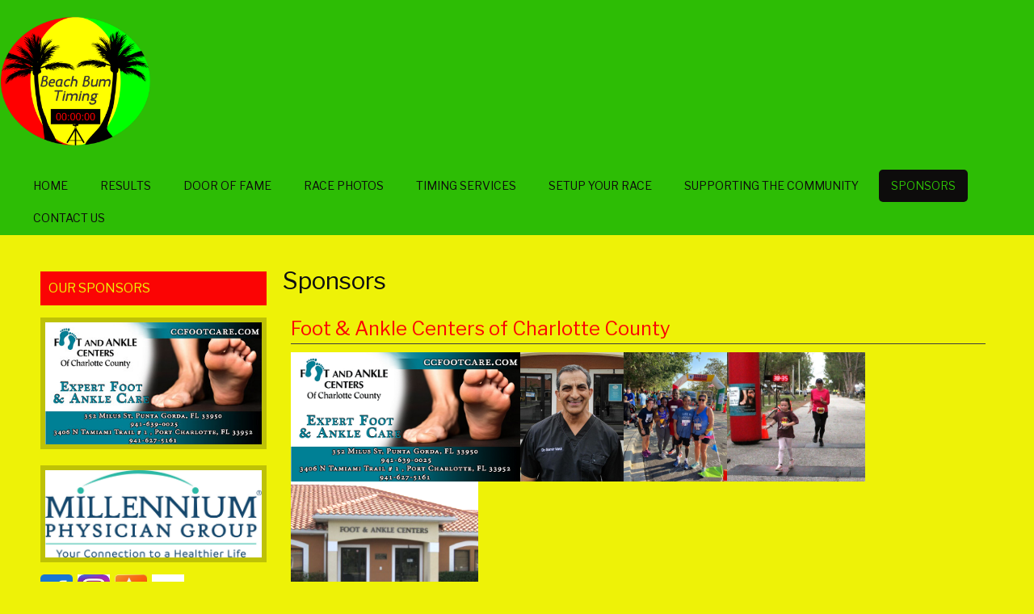

--- FILE ---
content_type: text/html; charset=utf-8
request_url: https://www.beachbumtiming.com/sponsors
body_size: 4947
content:
<!DOCTYPE html>
<html lang="en">
	<head>
							


	
					<script async src="https://www.googletagmanager.com/gtag/js?id=G-Q17E71D32R"></script>
		<script>//<![CDATA[
			window.dataLayer = window.dataLayer || [];
			function gtag(){dataLayer.push(arguments);}
			gtag('js', new Date());
			gtag('config', "G-Q17E71D32R"
											);
		//]]></script>
	
															<script async src="https://www.googletagmanager.com/gtag/js?id=G-QKEVS8BTWC"></script>
		<script>//<![CDATA[
			window.dataLayer = window.dataLayer || [];
			function gtag(){dataLayer.push(arguments);}
			gtag('js', new Date());
			gtag('config', "G-QKEVS8BTWC",
				{				"domain": "runsignup.com",
				"user_type": "public",
				"business_line": "RunSignup",
				"site_type": "Partner Site"				}
			);
								//]]></script>
			
			<link href="https://fonts.googleapis.com/css?family=Libre+Franklin:400,600,700" rel="stylesheet" type="text/css" referrerpolicy="no-referrer" />

		



		<link rel="icon" href="https://d368g9lw5ileu7.cloudfront.net/img/nonversioned/favicon/runsignup/icon.png" type="image/png" /> 	<link rel="icon" href="https://d368g9lw5ileu7.cloudfront.net/img/nonversioned/favicon/runsignup/icon.svg" type="image/svg+xml" /> 
		<link rel="apple-touch-icon" href="https://d368g9lw5ileu7.cloudfront.net/img/nonversioned/favicon/runsignup/apple-touch-icon.png" /> 
	<link rel="manifest" href="https://d368g9lw5ileu7.cloudfront.net/manifest/runsignup/site.bJOg53.webmanifest" />

		<link rel="stylesheet" type="text/css" href="https://d368g9lw5ileu7.cloudfront.net/css/opensource/bootstrapGrid.min.bwo7UC.css" />

		

			<meta name="viewport" content="width=device-width,initial-scale=1,shrink-to-fit=no,viewport-fit=cover" />
	<meta http-equiv="Content-Type" content="text/html;charset=utf-8" />
						<meta name="description" content="Beach Bum Timing is RRCA Race Director Certified, RaceDay Certified, RaceJoy Certified, Runsignup Certified and FFA Certified Remote Drone Pilot." />
							<meta name="keywords" content="Timer, timing company, FL Timing company willing to travel, Race Timing, 5k Timing, marathon timing, 10K, Half Marathon, Virtual Events, RaceJoy, Runsignup" />
								
	<meta name="verify-v1" content="pPPI9MXDo069DhV+2itqhV46AR8OWnG+NxzCulTUTns=" />
<meta name="google-site-verification" content="wFyq2zuG7IBY5ilQqEELBypyn04UZIYBgKPHrTMnTUg" />



<title>Beach Bum Timing | Sponsors</title>

	<meta property="og:url" content="https://www.beachbumtiming.com/sponsors" />

			<link rel="stylesheet" type="text/css" href="https://d368g9lw5ileu7.cloudfront.net/css/main.scss.rsu.min.bPlW0r.css" />
	<link rel="stylesheet" type="text/css" media="print" href="https://d368g9lw5ileu7.cloudfront.net/css/print.min.bJ0ec2.css" />
	<link rel="stylesheet" type="text/css" href="https://d368g9lw5ileu7.cloudfront.net/css/popups.scss.rsu.min.bO77nl.css" />
	<link rel="stylesheet" type="text/css" href="https://d368g9lw5ileu7.cloudfront.net/css/login.scss.rsu.min.bO77nl.css" />


<link rel="stylesheet" type="text/css" href="https://iad-dynamic-assets.runsignup.com/us-east-1-src/prod/iconfonts/ee8f7e0577a3411fb0287beac2f41140/style.css" />


		



		<!-- Bootstrap core CSS -->
		<link rel="stylesheet" type="text/css" href="https://d368g9lw5ileu7.cloudfront.net/css/partnerWebsites/bootstrap.min.by_2-q.css" />

				
								<link rel="stylesheet" type="text/css" href="https://d3dq00cdhq56qd.cloudfront.net/d77399.bPxMZW.bLKIj9/partnerwebsite-cb6a4e/817/partnerWebsiteUI.scss.css" />
			
				<!-- DYNAMIC_CSS_PLACEHOLDER -->

		
	<script type="text/javascript" src="https://cdnjs.runsignup.com/ajax/libs/jquery/3.7.1/jquery.min.js" integrity="sha512-v2CJ7UaYy4JwqLDIrZUI/4hqeoQieOmAZNXBeQyjo21dadnwR+8ZaIJVT8EE2iyI61OV8e6M8PP2/4hpQINQ/g==" crossorigin="anonymous"></script>
	<script type="text/javascript" src="https://cdnjs.runsignup.com/ajax/libs/jqueryui/1.14.1/jquery-ui.min.js" integrity="sha512-MSOo1aY+3pXCOCdGAYoBZ6YGI0aragoQsg1mKKBHXCYPIWxamwOE7Drh+N5CPgGI5SA9IEKJiPjdfqWFWmZtRA==" crossorigin="anonymous"></script>

<script type="application/json" id="sessionJsData">
{
		"serverTzOffset": -18000000
}
</script>

<script type="text/javascript" src="https://d368g9lw5ileu7.cloudfront.net/js/session.min.bN4VU_.js"></script><script type="text/javascript" src="https://d368g9lw5ileu7.cloudfront.net/js/utils.min.bPhFFz.js"></script><script type="text/javascript" src="https://d368g9lw5ileu7.cloudfront.net/js/windows.min.bz27OH.js"></script>


				<script src="https://cdnjs.runsignup.com/ajax/libs/twitter-bootstrap/5.3.8/js/bootstrap.bundle.min.js" integrity="sha512-HvOjJrdwNpDbkGJIG2ZNqDlVqMo77qbs4Me4cah0HoDrfhrbA+8SBlZn1KrvAQw7cILLPFJvdwIgphzQmMm+Pw==" crossorigin="anonymous"></script>

			</head>
	<body id="partnerWebsiteBody">
		

											
				
<div class="header-wrapper custom-header-wrapper">
	<div class="bs4-container">
		<div class="header custom-header">
			<nav class="navbar">
				<div class="container-fluid navbar-header-container">
					<div class="navbar-header">
						<button type="button" class="navbar-toggle collapsed" data-bs-toggle="collapse" data-bs-target="#bs-example-navbar-collapse-1" aria-expanded="true">
							<span class="sr-only">Toggle navigation</span>
							<span class="icon-bar"></span>
							<span class="icon-bar"></span>
							<span class="icon-bar"></span>
						</button>
						<a href="/" id="websiteHeaderLink" >
													<img src="https://d368g9lw5ileu7.cloudfront.net/uploads/partners/partner817-partnerwebsitelogo-0.bIMrHG.png" class="partner-website-logo custom-header-logo" />
												</a>
					</div>
					<div class="collapse navbar-collapse" id="bs-example-navbar-collapse-1">
						<ul class="nav navbar-nav navbar-right tall-logo">
							<li role="presentation"><a href="/" >Home</a></li>

															<li>
																													<li role="presentation"><a href="/results" class="">Results</a></li>
																	</li>
															<li>
																													<li role="presentation"><a href="/door-of-fame" class="">Door of Fame</a></li>
																	</li>
															<li>
																													<li role="presentation"><a href="/race-photos" class="">Race Photos</a></li>
																	</li>
															<li>
																													<li role="presentation"><a href="/timing-services" class="">Timing Services</a></li>
																	</li>
															<li>
																													<li role="presentation"><a href="/setup-your-race" class="">SETUP YOUR RACE</a></li>
																	</li>
															<li>
																													<li role="presentation"><a href="/supporting-the-community" class="">Supporting the Community</a></li>
																	</li>
															<li>
																													<li role="presentation"><a href="/sponsors" class="active">Sponsors</a></li>
																	</li>
															<li>
																													<li role="presentation"><a href="/contact-us" class="">Contact Us</a></li>
																	</li>
													</ul>
					</div>
				</div>
			</nav>
		</div>
	</div>
</div>


		<div class="container">
			<div id="messages">
	
<div class="rsuMessage rsuMessage--error margin-b-15 hidden" id="errorBox">
	</div>
	
<div class="rsuMessage rsuMessage--warning margin-b-15 hidden" id="warningBox">
	</div>
	
<div class="rsuMessage rsuMessage--success margin-b-15 hidden" id="successBox">
	</div>
	

		
		
		<noscript><div class="rsuMessage rsuMessage--info margin-b-15">Your browser has JavaScript disabled.  You may experience issues registering or using other parts of the website.  Please enable JavaScript if possible.</div></noscript>
</div>

						<div class="inner-template" id="partner-website-inner-template" style="margin-bottom:30px;">
				
	


	
	
															<script async src="https://www.googletagmanager.com/gtag/js?id=G-QKEVS8BTWC"></script>
		<script>//<![CDATA[
			window.dataLayer = window.dataLayer || [];
			function gtag(){dataLayer.push(arguments);}
			gtag('js', new Date());
			gtag('config', "G-QKEVS8BTWC",
				{				"domain": "runsignup.com",
				"user_type": "public",
				"business_line": "RunSignup",
				"site_type": "Partner Site"				}
			);
								//]]></script>
	
<div class="row">	<div class="col-md-9 col-md-push-3">
		<h2 style="margin-bottom:25px;">Sponsors</h2>
																	<div class="col-md-12">
													<div class="">
								
<div style="margin-bottom:25px;" class="partner-custom-section">
				<h3 class="bottomline">
			<a href="https://www.ccfootcare.com/" target="_blank" rel="noopener noreferrer">				Foot &amp; Ankle Centers of Charlotte County
			</a>		</h3>
					<p><p><img src="https://d2mkojm4rk40ta.cloudfront.net/us-east-1-src/prod/clientUploads/2024-09/12/2/817/37b31882-4dfb-41f1-b315-91f2d19a0879-bM44Y5.png" alt="" width="284" height="160" /><img src="https://d2mkojm4rk40ta.cloudfront.net/us-east-1-src/prod/clientUploads/2024-09/12/2/817/a171a336-0dd8-428a-b8a0-6b956343cc3d-bM442K.jpg" alt="" width="128" height="160" /><img src="https://d2mkojm4rk40ta.cloudfront.net/us-east-1-src/prod/clientUploads/2024-09/12/2/817/d1fe92ca-2870-4cbc-a422-92daaf8ca218-bM443q.jpg" alt="" width="128" height="160" /><img src="https://d2mkojm4rk40ta.cloudfront.net/us-east-1-src/prod/clientUploads/2024-09/12/2/817/af814455-a77c-4830-9427-8686ac3f3a03-bM448-.jpg" alt="" width="171" height="160" /><img src="https://d2mkojm4rk40ta.cloudfront.net/us-east-1-src/prod/clientUploads/2024-09/12/2/817/a33d9b69-8d23-46ba-a8f2-304b6eae3eae-bM44-2.png" alt="" width="232" height="160" /></p>
<p>Dr Samir Vakil, Foot &amp; Ankle Centers of Charlotte County located in Port Charlotte and Punta Gorda. </p></p>
					
</div>
															</div>
													<div class="">
								
<div style="margin-bottom:25px;" class="partner-custom-section">
				<h3 class="bottomline">
			<a href="https://millenniumphysician.com/" target="_blank" rel="noopener noreferrer">				Millennium Physician Group
			</a>		</h3>
					<p><img src="https://d2mkojm4rk40ta.cloudfront.net/us-east-1-src/prod/clientUploads/2023-08/28/2/817/73dd249b-56ce-448a-bce7-9f154072c578-bK7t7j.jpg" alt="" width="240" height="160" /><img src="https://d2mkojm4rk40ta.cloudfront.net/us-east-1-src/prod/clientUploads/2023-08/28/2/817/1ceefc1f-ba00-4b57-bc04-558fcda4f19c-bK7t7E.jpg" alt="" width="183" height="160" /><img src="https://d2mkojm4rk40ta.cloudfront.net/us-east-1-src/prod/clientUploads/2023-08/28/2/817/5ae0501f-422c-431e-8b6e-6854d4cd9681-bK7uao.jpg" alt="" width="160" height="160" /><img src="https://d2mkojm4rk40ta.cloudfront.net/us-east-1-src/prod/clientUploads/2023-08/28/2/817/67d90884-e37f-479d-bf37-0c1364b4216d-bK7t6S.png" alt="" width="387" height="156" /><br /><br />Dr. Melody Burt, Millennium Physician Group, https://millenniumphysician.com/</p>
					
</div>
															</div>
													<div class="">
								
<div style="margin-bottom:25px;" class="partner-custom-section">
				<h3 class="bottomline">
							Proud Sponsor of 
					</h3>
					<p><a href="https://zoomersrun.com/" target="_blank" rel="nofollow noopener noreferrer"><img src="https://d2mkojm4rk40ta.cloudfront.net/us-east-1-src/prod/clientUploads/2022-01/29/2/817/463b7bde-d1d1-4ec3-85d7-de458c5e0739-bH9x0y.png" alt="" width="290" height="150" /></a>        <img src="https://d2mkojm4rk40ta.cloudfront.net/us-east-1-src/prod/clientUploads/2023-01/19/2/817/db368f52-9c78-4e05-a0d6-2282676031f3-bJYxQO.jpg" alt="" width="224" height="160" />        <a href="https://www.facebook.com/PuntaGordaPubRun/" target="_blank" rel="nofollow noopener noreferrer"><img src="https://d2mkojm4rk40ta.cloudfront.net/us-east-1-src/prod/clientUploads/2023-01/19/2/817/f5fb7ac7-9b1c-42c0-9a87-98d43e268abe-bJYxRD.jpg" alt="" width="282" height="160" /></a><br />
<div><img style="float:left" src="https://d2mkojm4rk40ta.cloudfront.net/us-east-1-src/prod/clientUploads/2023-02/14/2/817/672de940-9fa8-40ee-97a5-36b9615cb93f-bJ66Lt.jpg" alt="" width="171" height="217" /></div></p>
					
</div>
															</div>
											</div>
												
					</div>

			<div class="col-md-3 col-md-pull-9" id="partnerWebsiteSidebar">
			<div style="margin-top:25px;"></div>
							
	<div class="sidebar-heading ">
					OUR SPONSORS
			</div>
<div class="sidebar-content" id="sidebar-">
		<p></p>

				
</div>
											
<div class="sidebar-content" id="sidebar-">
		<p></p>

				<span>
			
							<div>
					<a href="https://www.ccfootcare.com/" target="_blank" rel="noopener noreferrer">						<img src="https://d368g9lw5ileu7.cloudfront.net/uploads/partnerWebsites/partnerWebsite817-customSectionFullAttachment-66e38c4ae19678.19058535.jpg" class="bordered-image" alt="Image" style="box-sizing: border-box; margin: 5px 0; float:none; max-width: 100%;"/>
					</a>				</div>
					</span>
			
</div>
											
<div class="sidebar-content" id="sidebar-">
		<p></p>

				<span>
			
							<div>
					<a href="https://millenniumphysician.com/" target="_blank" rel="noopener noreferrer">						<img src="https://d368g9lw5ileu7.cloudfront.net/uploads/partnerWebsites/partnerWebsite817-customSectionFullAttachment-64ecd44b002896.41716708.jpg" class="bordered-image" alt="Image" style="box-sizing: border-box; margin: 5px 0; float:none; max-width: 100%;"/>
					</a>				</div>
					</span>
			
</div>
											
<div class="sidebar-content" id="sidebar-">
		<p><p><a href="https://www.facebook.com/beachbumtiming" target="_blank" rel="nofollow noopener noreferrer"><img src="https://d2mkojm4rk40ta.cloudfront.net/us-east-1-src/prod/clientUploads/2021-04/19/2/817/8940d8f3-e3a9-4e0d-9766-0e802fefa154-bGFyvc.png" alt="" width="40" height="40" /></a>  <a href="https://www.instagram.com/beach_bum_timing/" target="_blank" rel="nofollow noopener noreferrer"><img src="https://d2mkojm4rk40ta.cloudfront.net/us-east-1-src/prod/clientUploads/2021-04/19/2/817/fa3137e8-28f4-4c54-b8de-22319804c74e-bGFywf.jpg" alt="" width="40" height="40" /></a>  <a href="https://www.strava.com/clubs/beach-bum-timing-581807" target="_blank" rel="nofollow noopener noreferrer"><img src="https://d2mkojm4rk40ta.cloudfront.net/us-east-1-src/prod/clientUploads/2021-04/20/2/817/5d8bdc94-e85e-4d46-91d2-472d50ae2be8-bGFUeA.png" alt="" width="40" height="40" /></a>  <a href="https://www.youtube.com/channel/UCHajgqsomShuo3Vke2E2sPw" target="_blank" rel="nofollow noopener noreferrer"><img src="https://d2mkojm4rk40ta.cloudfront.net/us-east-1-src/prod/clientUploads/2021-12/03/2/817/db10656c-901c-46b3-94a4-f9728ef9bff5-bHQK1S.jpg" alt="" width="40" height="40" /></a> </p></p>

				
</div>
											
<div class="sidebar-content" id="sidebar-">
		<p><p><img src="https://d2mkojm4rk40ta.cloudfront.net/us-east-1-src/prod/clientUploads/2024-12/09/2/817/82414f21-c3cd-4621-98d8-e598bce61025-bNvYDq.jpg" alt="" width="275" height="219" /><img src="https://d2mkojm4rk40ta.cloudfront.net/us-east-1-src/prod/clientUploads/2025-10/06/2/817/eb256d06-3dec-40e7-8124-b59df0f5ce88-bO48uD.jpg" alt="" width="278" height="217" /><img src="https://d2mkojm4rk40ta.cloudfront.net/us-east-1-src/prod/clientUploads/2025-08/22/2/817/8bc85e13-06ec-4dc4-9f9e-83c1d0c91a95-bOQiVO.jpg" alt="" width="275" height="219" /></p></p>

				<span>
			
							<div>
											<img src="https://d368g9lw5ileu7.cloudfront.net/uploads/partnerWebsites/partnerWebsite817-customSectionFullAttachment-61f581459fca84.17707747.jpg" class="bordered-image" alt="Image" style="box-sizing: border-box; margin: 5px 0; float:none; max-width: 100%;"/>
									</div>
					</span>
			
</div>
									</div>
		<div style="clear:both;"></div>
	</div>

<script src="https://cdnjs.runsignup.com/ajax/libs/blueimp-gallery/3.4.0/js/blueimp-gallery.min.js" integrity="sha512-Tt9Ui0O6Sg6FjAK5XpAIM7PCMhaXCL+i13IHLZYuluoDXlesfg+JzVI86rgUU2YnfEz2ZEDHXkRkPnHlyWnqzg==" crossorigin="anonymous"></script>

				
<div class="row">			<div class="col-md-12">
							
<div style="margin-bottom:25px;" class="partner-custom-section">
				<h3 class="bottomline">
							 
					</h3>
					<p><h5 style="text-align:center"><img src="https://d2mkojm4rk40ta.cloudfront.net/us-east-1-src/prod/clientUploads/2021-02/20/2/817/daafa619-f3be-4590-b905-5938801cd55e-bGmsAC.png" alt="" width="129" height="132" />     <img src="https://d2mkojm4rk40ta.cloudfront.net/us-east-1-src/prod/clientUploads/2021-02/18/2/817/eb51e301-b745-4195-80e8-9d3813e09ade-bGlXkJ.png" alt="" width="127" height="128" />     <img src="https://d2mkojm4rk40ta.cloudfront.net/us-east-1-src/prod/clientUploads/2021-04/06/2/817/698fb0a2-d28b-4bf8-80e2-3d4067cb96da-bGBdcZ.png" alt="" width="131" height="130" />     <img src="https://d2mkojm4rk40ta.cloudfront.net/us-east-1-src/prod/clientUploads/2023-05/08/2/817/b9e59821-c1bf-4f75-9455-aff72ce1f54e-bKwoCL.png" alt="" width="124" height="125" /><a style="background-color:#ffffff" href="https://www.veteranownedbusiness.com/business/33844/beach-bum-timing" target="_blank" rel="nofollow noopener noreferrer"><img src="https://d2mkojm4rk40ta.cloudfront.net/us-east-1-src/prod/clientUploads/2021-02/18/2/817/851a7936-8d93-4530-9093-f06bc577e6b6-bGlXlk.png" alt="" width="144" height="131" /></a>    <img style="color:#3e5660;font-size:14px;text-align:left" src="https://d2mkojm4rk40ta.cloudfront.net/us-east-1-src/prod/clientUploads/2022-05/01/2/817/7e87818f-2cd6-469b-8a9c-46a7460c0a02-bIBTDZ.jpg" alt="" width="131" height="131" /></h5>
<h5 style="text-align:center"><br /><br /><a href="https://www.rrca.org/race-directors/" target="_blank" rel="nofollow noopener noreferrer"><img src="https://d2mkojm4rk40ta.cloudfront.net/us-east-1-src/prod/clientUploads/2021-08/10/2/817/20e1db2a-fda6-4105-9589-d529a7479735-bHeU9h.jpg" alt="" width="200" height="99" /></a></h5></p>
					<span style="" class="">
			
							<div>
											<img src="https://d368g9lw5ileu7.cloudfront.net/uploads/partnerWebsites/partnerWebsite817-customSectionFullAttachment-69225d295b7519.79758386.jpg" class="bordered-image" alt="Image" style="box-sizing: border-box; margin: 5px 0; float:none; max-width: 100%;"/>
									</div>
					</span>
					
</div>
					</div>
	</div>

			</div>
		</div>

		<div class="footer-wrapper custom-footer-wrapper">
			<div class="container">
				<footer class="footer">
					<div class="hidden-xs hidden-sm">
						<span style="float:left;">&copy; 2026 Beach Bum Timing.</span>
				 		<span style="float:right;">Powered by <strong><a href="https://runsignup.com/" class="powered-by">RunSignup</a></strong>.</span>
					</div>
					<div class="hidden-md hidden-lg" style="text-align:center;">
						<div>&copy; 2026 Beach Bum Timing.</div>
						<div style="margin-top:10px;">Powered by <strong><a href="https://runsignup.com/" class="powered-by">RunSignup</a></strong>.</div>
					</div>
				</footer>
			</div>
		</div>
	</body>
</html>


--- FILE ---
content_type: text/css; charset=utf8
request_url: https://d3dq00cdhq56qd.cloudfront.net/d77399.bPxMZW.bLKIj9/partnerwebsite-cb6a4e/817/partnerWebsiteUI.scss.css
body_size: 13290
content:
:root{--rsuBaseFontColor: #333333;--rsuDarkGrayFontColor: hsl(0, 0%, 35%);--rsuInputsBkgColor: hsl(0, 0%, 100%);--rsuInputsBorderRadius: 5px;--rsuInputsBorderColor: hsl(0, 0%, 55%);--rsuInputsTextColor: #545454;--rsuInputsDisabledBorderColor: hsl(0, 0%, 75%);--rsuInputsDisabledTextColor: hsl(0, 0%, 75%);--rsuInputsErrorBorderColor: hsl(0, 100%, 50%);--rsuInputsConfirmBorderColor: hsl(120, 100%, 25%);--rsuGrayBorderColor: hsl(200, 16%, 85%);--rsuInputsFontSize: 16px;--rsuInputsFocusRingSpreadRadius: 3px;--rsuCalendarDayBkg: hsl(240, 2%, 92%);--rsuMutedBlueDark: #7abbc6;--rsuMutedBlueLight: #b0d4da;--space-fixed-0: 0rem;--space-fixed-1: 0.25rem;--space-fixed-2: 0.5rem;--space-fixed-3: 0.75rem;--space-fixed-4: 1rem;--space-fixed-5: 1.5rem;--space-fluid-0: 0rem;--space-fluid-1: clamp(0.25rem, 1vw, 0.5rem);--space-fluid-2: clamp(0.5rem, 2vw, 1rem);--space-fluid-3: clamp(0.75rem, 3vw, 1.5rem);--space-fluid-4: clamp(1rem, 4vw, 2rem);--space-fluid-5: clamp(1.5rem, 6vw, 3rem)}.data-display-panel{position:relative;overflow:visible;clear:both;width:100%;display:none}table.legacy-data-display,table.legacy-data-display th,table.legacy-data-display td{color:#2f84a5}table.legacy-data-display{clear:both;border-collapse:collapse;margin:3px 0 0 0;width:100%}@media(max-width: 480px){div.responsive-table{border-left:solid 1px #bedbe4;border-right:solid 1px #bedbe4;overflow:auto}div.responsive-table table{width:600px;margin:0 -1px}}table.legacy-data-display th{font-size:12px;font-weight:normal;line-height:14px;padding:7px 3px 7px 12px;text-align:center;border:solid 1px #bedbe4}table.legacy-data-display th.right{padding-right:10px}table.legacy-data-display.horizontal th{text-align:left}table.legacy-data-display.horizontal.th25 th{width:25%}table.legacy-data-display.horizontal.th40 th{width:40%}table.legacy-data-display.horizontal.th50 th{width:50%}table.legacy-data-display.horizontal.th75 th{width:75%}table.legacy-data-display td{background:none repeat scroll 0 0 #f4f8fb;border:1px solid #bedbe4;font-size:12px;padding:9px 7px;text-align:left}table.legacy-data-display tr.highlight td,table.legacy-data-display tr:target td{background-color:#e4eaed}table tr.highlightError td{background-color:#f6d6d6 !important}table.legacy-data-display.largePadding td{padding:10px 20px}table.legacy-data-display.leftTh th{text-align:left}table.legacy-data-display.rightTh th{text-align:right}table.legacy-data-display.right th,table.legacy-data-display.right td{text-align:right}table.autoWidth{width:auto !important}table.noBorders{border:none}table.noBorders tr,table.noBorders th,table.noBorders td{border:none}table.legacy-data-display th.moving,table.legacy-data-display td.moving{visibility:hidden}table.legacy-data-display th{background-image:url(https://d368g9lw5ileu7.cloudfront.net/img/button-icons/icon-sortable.bwo7UC.gif);background-color:#d7ebf1;cursor:pointer;background-repeat:no-repeat;background-position:center left;vertical-align:middle}table.legacy-data-display th{background-image:url(https://d368g9lw5ileu7.cloudfront.net/img/button-icons/icon-sortable-gray.bwo7UC.gif)}table.legacy-data-display th.invisible{background:none !important;cursor:default !important;border:none !important}table.legacy-data-display tfoot th,table.legacy-data-display.noSort th,table.legacy-data-display th.noSort{background-image:none;cursor:default;padding-left:3px}table.legacy-data-display thead th span{padding:0 0 0 8px}table.legacy-data-display th.sortUp{color:#1d6b88;background-image:url(https://d368g9lw5ileu7.cloudfront.net/img/button-icons/icon-asc.bwo7UC.gif);background-color:#a2c6d9}table.legacy-data-display th.sortDown{color:#1d6b88;background-image:url(https://d368g9lw5ileu7.cloudfront.net/img/button-icons/icon-dsc.bwo7UC.gif);background-color:#a2c6d9}table{border-collapse:collapse;border-spacing:0}td{vertical-align:top}input::-webkit-input-placeholder,input:-moz-placeholder,input:-ms-input-placeholder{font-style:italic}.is-active-panel{display:block;position:relative}table.legacy-data-display thead th{background-color:#176586;color:#fff;padding-top:15px;padding-bottom:15px;font-size:14px;font-weight:300;line-height:1.1em}table.legacy-data-display td,table.legacy-data-display th{font-size:14px;font-weight:300}table.legacy-data-display th.sortUp{color:#176586;background-image:url(https://d368g9lw5ileu7.cloudfront.net/img/button-icons/icon-asc-white.bwo7UC.gif);background-color:#69c4e9}table.legacy-data-display th.sortDown{color:#176586;background-image:url(https://d368g9lw5ileu7.cloudfront.net/img/button-icons/icon-dsc-white.bwo7UC.gif);background-color:#69c4e9}.rsuTable__stickyColumn{max-width:100%;overflow-x:auto}.rsuTable__stickyColumn .data-display-4{width:max-content}.rsuTable__stickyColumn .data-display-4 th:first-child,.rsuTable__stickyColumn .data-display-4 td:first-child{background-color:#fff;box-shadow:4px 0 8px rgba(0,0,0,.15);left:0;position:sticky;z-index:2}.rsuTable__stickyColumn .data-display-4 thead th:first-child{background-color:#f7fa5b;color:#fff;z-index:3}.data-display-4{background-color:#efefef;border-collapse:separate;border-spacing:1px;color:#555;font-size:15px;width:100%}.data-display-4 thead th{font-size:13px;text-align:center;text-transform:uppercase}.data-display-4 thead th a{color:#000;text-decoration:underline}.data-display-4 thead th [data-tippy-root]{text-transform:none}.data-display-4 thead.no-uppercase th{text-transform:none}.data-display-4 th.noSort:before{content:none}.data-display-4 th.noSort{padding:8px 20px 8px 20px}.data-display-4 th,.data-display-4 td{font-weight:normal;padding:10px}.data-display-4.fixed-width{table-layout:fixed}.data-display-4.fixed-width th,.data-display-4.fixed-width td{word-wrap:break-word}.data-display-4 td.columnWrap{word-wrap:break-word;max-width:100px}.data-display-4.small-padding tbody th,.data-display-4.small-padding tbody td{padding:4px 5px}.data-display-4.small-padding tbody pre{margin:0}.data-display-4 td.highlight{background-color:#ff0}.data-display-4 thead tr,.data-display-4 tbody thead tr,.data-display-4 tr.row-header{background-color:#f5f929 !important;color:#000}.data-display-4 thead tr th,.data-display-4 tbody thead tr th,.data-display-4 tr.row-header th{background-color:rgba(0,0,0,0)}.data-display-4 thead tr th i.icon,.data-display-4 tbody thead tr th i.icon,.data-display-4 tr.row-header th i.icon{color:#000}.data-display-4.horizontal th{background-color:#f5f929;color:#000}.data-display-4.muted-horizontal>tbody tr th{background-color:#e6e6e6;color:#555}.data-display-4.muted-horizontal>tbody tr:nth-child(even) th{background-color:#eaeaea;color:#555}.data-display-4 thead th .note,.data-display-4.horizontal th .note{color:#e6e6e6}.data-display-4.horizontal.th25 th{width:25%}.data-display-4.horizontal.th40 th{width:40%}.data-display-4.horizontal.th50 th{width:50%}.data-display-4.horizontal.th75 th{width:75%}.data-display-4.outlined{border:6px solid #ddd}.data-display-4 tbody.paired-rows>tr:nth-child(4n+1),.data-display-4 tbody.paired-rows>tr:nth-child(4n+2){background-color:#fff}.data-display-4 tbody.paired-rows>tr:nth-child(4n+3),.data-display-4 tbody.paired-rows>tr:nth-child(4n){background-color:#f9f9f9}.data-display-4 tbody tr{background-color:#f9f9f9}.data-display-4 tbody tr:nth-child(even){background-color:#fff}.data-display-4 tbody tr.row-highlight{background-color:#fff3e5}.data-display-4 tbody tr.row-highlight:nth-child(even){background-color:#fff8f0}.data-display-4 tbody tr.row-blue-highlight{background-color:#e0eeff}.data-display-4 tbody tr.row-blue-highlight:nth-child(even){background-color:#e5f1ff}.data-display-4 tbody tr.error{background-color:#fff8f8}.data-display-4 tbody tr th.col-highlight{background-color:#ddd;background-image:none;color:#000}.data-display-4 .data-highlight{font-weight:bold;background-color:#e2e0e0 !important}.data-display-4.middle-align td{vertical-align:middle}.data-display-4--statusSuccess{background-color:#dff5db !important;box-shadow:inset 1px 1px 0 0 #fff;color:#378c26}.data-display-4--statusWarning{background-color:#f5f2db !important;box-shadow:inset 1px 1px 0 0 #fff;color:#8c8026}.data-display-4--statusError{background-color:#f5dbdc !important;box-shadow:inset 1px 1px 0 0 #fff;color:#8c262b}.data-display-4--statusInfo{background-color:#dbe5f5 !important;box-shadow:inset 1px 1px 0 0 #fff;color:#264d8c}.data-display-4--va-middle th,.data-display-4--va-middle td{vertical-align:middle}.data-display-4--noUnderlines a{text-decoration:none}@media(max-width: 720px){.data-display-4--mobileRowHighlights thead{display:none}}@media(max-width: 720px){.data-display-4--mobileRowHighlights tr::before{content:"";display:block;height:6px;width:100%;background-color:#1dbbe2;background-image:linear-gradient(to right, #1dbbe2 0%, #1ba3dd 100%);position:absolute;display:block;top:0;left:0}}@media(max-width: 720px){.data-display-4--mobileRowHighlights td{display:block;width:100%}}.data-display-4.sortable th{cursor:pointer;padding:8px 20px 8px 26px;position:relative;transition:all .25s ease-in-out;vertical-align:middle}.data-display-4.sortable th:before{content:"";font-family:"icomoon" !important;position:absolute;left:8px;top:32%;transition:all .25s ease-in-out}.data-display-4.sortable th.sortUp,.data-display-4.sortable th.sortDown{background-color:rgba(0,0,0,.18)}.data-display-4.sortable th.sortUp:before{content:"";top:40%}.data-display-4.sortable th.sortDown:before{content:"";top:30%}.data-display-4.sortable th.noSort:before{content:none}.collapse{position:static;height:auto;overflow:visible;transition:all}.collapse.in{height:auto}.nav .open>a,.nav .open>a:focus,.nav .open>a:hover{background-color:inherit;border-color:inherit}.nav>li>a:focus,.nav>li>a:hover{background-color:inherit}h3{margin-top:5px}.col-lg-1,.col-lg-10,.col-lg-11,.col-lg-12,.col-lg-2,.col-lg-3,.col-lg-4,.col-lg-5,.col-lg-6,.col-lg-7,.col-lg-8,.col-lg-9,.col-md-1,.col-md-10,.col-md-11,.col-md-12,.col-md-2,.col-md-3,.col-md-4,.col-md-5,.col-md-6,.col-md-7,.col-md-8,.col-md-9,.col-sm-1,.col-sm-10,.col-sm-11,.col-sm-12,.col-sm-2,.col-sm-3,.col-sm-4,.col-sm-5,.col-sm-6,.col-sm-7,.col-sm-8,.col-sm-9,.col-xs-1,.col-xs-10,.col-xs-11,.col-xs-12,.col-xs-2,.col-xs-3,.col-xs-4,.col-xs-5,.col-xs-6,.col-xs-7,.col-xs-8,.col-xs-9{padding-left:10px;padding-right:10px}body{background-color:#eef207}body,p,h2,h4,h5,h6{color:#0f0f0f;font-weight:400}h1,h3{color:#fb0404;font-weight:400}label.major,label.minor,li a:hover{color:#3f3f3f}a{color:#fb0404;font-weight:400}footer{background:rgba(0,0,0,0);padding:0;font-size:14px}.navbar-header{position:relative;z-index:1000}.navbar-toggle{background-color:#0d0c0c;padding:15px;margin-top:0;margin-right:15px}.navbar-toggle>span{background-color:#2dbd05}.navbar-header-container{padding:0}@media(max-width: 767px){.navbar-nav>li>a{background-color:#57ca37;margin-top:5px;text-align:center}}@media(min-width: 768px){.navbar-nav>li>a{margin-left:10px}}.navbar-nav>li>a{border-radius:5px}ul.nav{list-style:none;margin:0px;padding:0px}ul.nav>li>a{color:#0d0c0c;text-transform:uppercase}ul.nav>li>a:hover,ul.nav>li>a.active{color:#2dbd05;background-color:#0d0c0c}ul.nav>li>ul>li>a{color:#2dbd05;background-color:#565555;text-align:left;padding-top:10px !important;padding-bottom:10px !important}ul.nav>li>ul>li>a{background-color:#42c41e;color:#0d0c0c}ul.nav>li>ul>li>a:hover{background-color:#2dbd05;color:#0d0c0c}ul.dropdown-menu{box-shadow:0 6px 12px rgba(0,0,0,.175);background-color:#42c41e}.nav .open>a:hover,.nav .open>a:focus{background-color:#0d0c0c !important;color:#2dbd05 !important}.nav .open>a:hover>.caret,.nav .open>a:focus>.caret{color:#0d0c0c !important;border-top-color:#2dbd05;border-top-color:#2dbd05}.nav>li>a:focus,.nav>li>a:hover{background-color:inherit}.nav>li>a:hover>.caret{color:#0d0c0c !important;border-top-color:#2dbd05;border-bottom-color:#2dbd05}.nav .dropdown-toggle:hover .caret{color:#0d0c0c !important;border-top-color:#2dbd05;border-bottom-color:#2dbd05}span.caret{color:#2dbd05;border-top-color:#0d0c0c;border-bottom-color:#0d0c0c}.navbar-nav>li>a{padding-top:10px;padding-bottom:10px}.nav .dropdown-toggle .caret{margin-top:0;background-color:#2dbd05;border-top-color:#0d0c0c;border-bottom-color:#0d0c0c}.caret{border-top:4px dashed;border-top:4px solid;border-right:4px solid;border-left:4px solid}@media(max-width: 767px){span.caret{color:#42c41e}ul.nav>li>ul>li>a{margin-top:5px;border-radius:5px}ul.dropdown-menu{box-shadow:0 6px 12px rgba(0,0,0,.175);background-color:#2dbd05}#partner-website-inner-template .race-event-selection{width:100%}select{width:100%;height:45px;-webkit-appearance:menulist-button}ul.nav>li>ul>li>a{color:#2dbd05;background-color:#565555;text-align:center;padding-top:10px !important;padding-bottom:10px !important;width:100%;word-wrap:break-word}.navbar-nav>li>a{background-color:#42c41e}}#website-name{color:#0d0c0c}a.powered-by{color:#0d0c0c;font-weight:bold}body{font-family:"Libre Franklin","Helvetica","Arial",sans-serif}.header,.marketing,.footer{padding-right:15px;padding-left:15px}.header{border-bottom:1px solid #3f3f3f}.custom-header,.custom-footer{border-bottom:none}.header h3{margin-top:0;margin-bottom:0;line-height:40px}footer.footer{padding-top:19px;border-top:1px solid #3f3f3f;margin-bottom:20px;padding-bottom:20px}.footer-wrapper{color:#0f0f0f}.container-narrow>hr{margin:30px 0}#partnerWebsiteBody #errorBox{border-radius:5px;font-family:"Libre Franklin","Helvetica","Arial",sans-serif;font-weight:bold;background-color:rgba(255,208,102,.62)}@media screen and (min-width: 768px){.header,.marketing,.footer{padding-right:0;padding-left:0}.jumbotron{border-bottom:0}}span.link{color:#575757}span.link:hover{color:#272727}label>input[type=radio],label>input[type=checkbox]{font-size:14px;display:inline-block}label>span{font-size:16px}div.questionContainer{border-bottom:1px solid #a7a905}#partner-website-inner-template h3.bottomline{border-bottom:1px solid #3f3f3f;padding-bottom:5px}#partner-website-inner-template .submit{display:inline-block;padding:6px 12px;margin-bottom:0;font-size:18px;font-weight:400;line-height:1.42857143;text-align:center;white-space:nowrap;vertical-align:middle;-ms-touch-action:manipulation;touch-action:manipulation;cursor:pointer;user-select:none;background-image:none;border:1px solid rgba(0,0,0,0);border-radius:4px;font-family:"Libre Franklin","Helvetica","Arial",sans-serif;background-color:#fb0404;color:#eef207}#partner-website-inner-template #addNewRegistrantLink{background-color:#fb0404;color:#eef207}#partner-website-inner-template p,ul,ol{color:inherit}@media screen and (max-width: 480px){#partner-website-inner-template .submit{padding:15px 12px;font-size:16px;width:100%}}#partner-website-inner-template .registrant{border:1px solid #0f0f0f;border-radius:4px;margin-top:10px;margin-bottom:10px;padding-left:25px;padding-bottom:10px}#partner-website-inner-template .input-full-width,#partner-website-inner-template .waiverAgree,#partner-website-inner-template .registrantContainer input[type=text],input[type=tel],input[type=password]{width:100%;height:34px;padding:6px 12px;font-size:14px;line-height:1.42857143;color:#555;background-color:#fff;background-image:none;border:1px solid #ccc;border-radius:4px;box-shadow:inset 0 1px 1px rgba(0,0,0,.075);transition:border-color ease-in-out .15s,box-shadow ease-in-out .15s}#partner-website-inner-template textarea.input-full-width{min-height:150px}#partner-website-inner-template div.error.borderedError:not(:empty),#partner-website-inner-template div.error span.borderedError:not(:empty){background-color:#f2dede;padding:15px;margin:10px 0px 10px 0px;border:4px rgba(0,0,0,0);border-radius:5px}#partner-website-inner-template select[name=groupPricingId]{margin-top:3px;margin-bottom:10px}#websiteHeaderLink:hover{text-decoration:none}table.upcoming-races-table{border:none}table.upcoming-races-table h3.race-title{margin-top:0px}table.upcoming-races-table th{background-color:#3f3f3f;color:#eef207}table.upcoming-races-table td{background-color:#bec206;color:#fc4f4f}table.upcoming-races-table .bordered-image,table.upcoming-races-table .race-logo{border:4px solid #eef207;border-radius:4px}table.upcoming-races-table h3,table.upcoming-races-table h3 a{color:#fb0404}table.upcoming-races-table h3:hover,table.upcoming-races-table h3 a:hover{text-decoration:none}table.upcoming-races-table a{color:#fc3636}table.upcoming-races-table tr.race-month,table.upcoming-races-table tr.race-month td{background-color:#575757;color:#eef207}.partner-custom-section img{max-width:100%;height:auto}.partner-website-aligned-image{height:auto;padding:0px 20px}@media(min-width: 768px){.partner-website-aligned-image{max-width:35%}}@media(max-width: 767px){.partner-website-aligned-image{padding-bottom:15px}}div.sidebar-heading,div.sidebar-heading>a{background-color:#fb0404;color:#eef207;padding:10px;font-size:16px;margin-bottom:8px}div.sidebar-content{margin-bottom:10px}div.sidebar-content a{color:#fb0404}h3.sidebar-race-title a{font-family:"Libre Franklin","Helvetica","Arial",sans-serif;font-size:15px;text-transform:uppercase;font-weight:700;margin:0;padding:0}section.sidebar-race-listing{padding-bottom:20px;margin-bottom:10px;border-bottom:1px dotted #fb0404}section.sidebar-race-listing.last{border-bottom:none}span.muted{color:#fb1d1d}p{word-wrap:break-word}.sponsor-logo-block{float:left;min-height:1px;padding:20px;position:relative;display:inline-block;text-align:center;vertical-align:middle}.sponsor-logo-block{width:25%}@media(max-width: 320px){.sponsor-logo-block{width:100%}}@media(min-width: 321px)and (max-width: 480px){.sponsor-logo-block{width:50%}}@media(min-width: 481px)and (max-width: 640px){.sponsor-logo-block{width:33%}}@media(min-width: 641px)and (max-width: 800px){.sponsor-logo-block{width:25%}}@media(min-width: 801px)and (max-width: 980px){.sponsor-logo-block{width:25%}}@media(min-width: 981px){.sponsor-logo-block-sidebar{width:45%}}.sponsor-logo-block-sidebar{padding-bottom:30px}.sponsor-logo-row{clear:both;padding-bottom:20px}.sponsor-logo-block{position:relative;top:50%;transform:translateY(-50%)}.sponsor-logo-row img{width:100%;height:auto}@media(min-width: 980px)and (max-width: 991px){.sponsor-logo-block{top:85%;padding:10px}}@media(min-width: 992px){.sponsor-logo-block{padding:40px;top:60%}.sponsor-logo-block-sidebar{padding:10px 10px 0px 10px}}@media(min-width: 481px){.sponsor-logo-row{height:200px}}@media(max-width: 480px){.sponsor-logo-row{height:180px}}@media(min-width: 481px){.sponsor-logo-row-sidebar{height:150px}}@media(max-width: 992px){.sidebar-sponsor-heading{margin-bottom:50px !important}}table.city-table-view tbody>tr>td{vertical-align:middle}table.city-table-view{max-width:800px;margin-left:auto;margin-right:auto}@media(min-width: 800px){table.city-table-view td.signup{padding-right:15px}}table.city-table-view{color:#0f0f0f}table.table-hover>tbody>tr:hover{background-color:#bec206}.table-striped>tbody>tr:nth-of-type(odd){background-color:#e2e607}.table>thead>tr>th,.table>tbody>tr>th,.table>tfoot>tr>th,.table>thead>tr>td,.table>tbody>tr>td,.table>tfoot>tr>td{padding:8px;line-height:1.42857143;vertical-align:top;border-top:1px solid #fc4f4f}.table>tbody+tbody{border-top:2px solid #fc4f4f}.table-bordered{border:1px solid #fc4f4f}.table-bordered>thead>tr>th,.table-bordered>tbody>tr>th,.table-bordered>tfoot>tr>th,.table-bordered>thead>tr>td,.table-bordered>tbody>tr>td,.table-bordered>tfoot>tr>td{border:1px solid #fc4f4f}@media screen and (max-width: 767px){.table-responsive{width:100%;margin-bottom:15px;overflow-y:hidden;-ms-overflow-style:-ms-autohiding-scrollbar;border:1px solid #fc4f4f}}.table>thead>tr>th{vertical-align:bottom;border-bottom:1px solid #fc4f4f}.photo-grid-pagination-container{display:table;margin:0px auto;margin-bottom:10px}ul.simple-pagination{list-style:none}.simple-pagination{display:block;overflow:hidden;padding:0 5px 5px 0;margin:0}.simple-pagination ul{list-style:none;padding:0;margin:0}.simple-pagination li{list-style:none;padding:0;margin:0;float:left}span.ellipse.clickable{cursor:pointer}.ellipse input{width:3em}.light-theme a,.light-theme span{float:left;color:#666;font-size:14px;line-height:24px;font-weight:normal;text-align:center;border:1px solid #bbb;min-width:14px;padding:0 7px;margin:0 5px 0 0;border-radius:3px;box-shadow:0 1px 2px rgba(0,0,0,.2);background:#efefef;background:linear-gradient(top, #ffffff 0%, #efefef 100%)}.light-theme a:hover{text-decoration:none;background:#fcfcfc}.light-theme .current{background:#666;color:#fff;border-color:#444;box-shadow:0 1px 0 #fff,0 0 2px rgba(0,0,0,.3) inset;cursor:default}.light-theme .ellipse{background:none;border:none;border-radius:0;box-shadow:none;font-weight:bold;cursor:default}.grid-view-thumbnail{display:block}.grid-view-thumbnail img{margin-left:auto;margin-right:auto}.grid-view .caption{text-align:center}.grid-view .caption a:hover,.grid-view .caption a:active{text-decoration:none}.grid-view img{display:block;margin-left:auto;margin-right:auto;max-width:100%;height:auto}.panel-grid-view>.panel-body{padding:0px;background-color:#eef207}.panel-grid-view>.panel-body>img{width:100%;height:100%}.panel-grid-view>.panel-footer{text-align:center;background-color:#e2e607;border-top:1px solid #bec206}.grid-view-container>.panel{background-color:#eef207}.panel-grid-view{border-color:#bec206}img.panel-grid-race-logo{padding-top:10px;padding-bottom:10px}.panel{background-color:#e2e607}.panel-default>.panel-heading{background-color:#bec206}.panel-heading a{color:#fb1d1d}.panel-default{border-color:#a7a905}.panel-default>.panel-heading{border-color:#a7a905}.panel-default>.panel-heading+.panel-collapse>.panel-body{border-top-color:#a7a905}#colorbox,#cboxOverlay,#cboxWrapper{position:absolute;top:0;left:0;z-index:9999;overflow:hidden}#cboxOverlay{position:fixed;width:100%;height:100%}#cboxMiddleLeft,#cboxBottomLeft{clear:left}#cboxContent{position:relative}#cboxLoadedContent{overflow:auto;-webkit-overflow-scrolling:touch}#cboxTitle{margin:0}#cboxLoadingOverlay,#cboxLoadingGraphic{position:absolute;top:0;left:0;width:100%;height:100%}#cboxPrevious,#cboxNext,#cboxClose,#cboxSlideshow{cursor:pointer}.cboxPhoto{float:left;margin:auto;border:0;display:block;max-width:none}.cboxIframe{width:100%;height:100%;display:block;border:0}#colorbox,#cboxContent,#cboxLoadedContent{box-sizing:content-box;-moz-box-sizing:content-box;-webkit-box-sizing:content-box}#cboxOverlay{background:#000}#colorbox{outline:0}#cboxContent{margin-top:32px;overflow:visible}#cboxError{padding:50px;border:1px solid #ccc}#cboxLoadedContent{background:#000;padding:1px}#cboxLoadingGraphic{background:url(http://static.tumblr.com/fftf9xi/rkklqu1ni/loading.gif) no-repeat center center}#cboxLoadingOverlay{background:#000}#cboxTitle{position:absolute;top:-22px;left:0;color:#fff;text-shadow:none}#cboxCurrent{position:absolute;top:-22px;right:205px;text-indent:-9999px}#cboxPrevious,#cboxNext,#cboxSlideshow,#cboxClose{border:0;padding:0;margin:0;overflow:visible;width:auto;background:none}#cboxPrevious:active,#cboxNext:active,#cboxSlideshow:active,#cboxClose:active{outline:0}#cboxSlideshow,#cboxPrevious,#cboxNext,#cboxClose{text-indent:-9999px;width:20px;height:20px;position:absolute;top:-20px;background:url(http://static.tumblr.com/fftf9xi/1dslqu1o1/controls.png) no-repeat 0 0}#cboxPrevious{background-position:0px 0px;right:44px}#cboxPrevious.hover{background-position:0px -25px}#cboxNext{background-position:-25px 0px;right:22px}#cboxNext.hover{background-position:-25px -25px}#cboxClose{background-position:-50px 0px;right:0}#cboxClose.hover{background-position:-50px -25px}.cboxSlideshow_on #cboxPrevious,.cboxSlideshow_off #cboxPrevious{right:66px}.cboxSlideshow_on #cboxSlideshow{background-position:-75px -25px;right:44px}.cboxSlideshow_on #cboxSlideshow.hover{background-position:-100px -25px}.cboxSlideshow_off #cboxSlideshow{background-position:-100px 0px;right:44px}.cboxSlideshow_off #cboxSlideshow.hover{background-position:-75px -25px}div.partner-centered-section{text-align:center}.bordered-image{border:6px solid #bec206}hr{border:0;height:1px;background-image:linear-gradient(to right, #eef207, #fb0404, #eef207)}.full-screen-video{position:relative;padding-bottom:56.25%;padding-top:25px;height:0}.full-screen-video iframe{position:absolute;top:0;left:0;width:100%;height:100%}.custom-header-wrapper{background-color:#2dbd05}.custom-footer-wrapper{background-color:#2dbd05;color:#0d0c0c}ul.navbar-nav{min-height:30px}@media(min-width: 1000px){ul.navbar-nav{margin-top:15px}ul.navbar-nav.big-logo{margin-top:20px}ul.navbar-nav.tall-logo{margin-top:30px}}@media(max-width: 767px){img.custom-header-logo{height:50px;width:auto}}@media(min-width: 768px){img.custom-header-logo{height:auto;width:185px}}img.partner-website-logo{display:block}.header-wrapper{padding-top:20px}@media(max-width: 1199px){.container{width:100%}}@media(min-width: 1200px){.container{width:1200px}}html .rsuBtn{border:0;border-radius:.4rem;box-sizing:border-box;cursor:pointer;display:inline-block;font-family:"Roboto","Helvetica Neue",Helvetica,sans-serif;font-size:1.3em;font-weight:400;line-height:normal;margin:.5em .5em .5em 0;padding:.5em 2em;text-align:center;text-decoration:none;transition:background-color .2s ease-out}html .rsuBtn>.icon{font-size:.9em;margin-right:13px}html .rsuBtn>span{color:inherit}html .rsuBtn:hover,html .rsuBtn:focus,html .rsuBtn:active{outline:0;text-decoration:none !important}html .rsuBtn:hover>span,html .rsuBtn:focus>span,html .rsuBtn:active>span{color:inherit}html .rsuBtn--xxs{font-size:.8rem;padding:2px 5px}html .rsuBtn--xs{font-size:1rem;padding:5px 8px}html .rsuBtn--xs>i.icon{margin-right:3px}html .rsuBtn--sm{font-size:1.1rem;padding:5px 20px}html .rsuBtn--sm>.icon{margin-right:8px}html .rsuBtn--md{font-size:1.3rem;padding:8px 30px}html .rsuBtn--lg{font-size:1.6em;padding:.7em 3em}html .rsuBtn--link{font-size:inherit;margin:0;padding:0}html .rsuBtn--link:hover{text-decoration:underline !important}html .rsuBtn--full-width{display:block;width:100%}@media(max-width: 480px){html .rsuBtn--full-width-sm{display:block;width:100%}}html .rsuBtn--padding-sm{padding:.5em 1em}html .rsuBtn--padding-xs{padding:.3em 1em}html .rsuBtn--padding-full{padding:.5em}html .rsuBtn--margin-tb{margin:.5em 0}html .rsuBtn--margin-r{margin:0 .5em 0 0}html .rsuBtn--margin-full{margin:.5em}html .rsuBtn:disabled,html .rsuBtn:disabled:hover,html .rsuBtn:disabled:focus{background-color:#e4e4e4 !important;box-shadow:none;color:#989898 !important;cursor:not-allowed}html .rsuBtn:disabled>span,html .rsuBtn:disabled:hover>span,html .rsuBtn:disabled:focus>span{color:inherit}html .rsuBtn--disabled-link.rsuBtn{background-color:#e4e4e4 !important;box-shadow:none;color:#989898 !important;pointer-events:none}html .rsuBtn--disabled-bg-transparent.rsuBtn:disabled,html .rsuBtn--disabled-bg-transparent.rsuBtn:disabled:hover,html .rsuBtn--disabled-bg-transparent.rsuBtn:disabled:focus{background-color:rgba(0,0,0,0) !important}html .rsuBtn.last{margin-right:0}html .rsuBtn--block{display:block}html .rsuBtn--block+.rsuBtn--block{margin-top:10px}@media(max-width: 720px){html .rsuBtn--block-mobile{display:block;margin:10px}}html .rsuBtn i.icon{margin-right:13px}html .rsuBtn--sm i.icon{margin-right:8px}html .rsuBtn--xs i.icon{margin-right:3px}html .rsuBtn i.icon.right{margin-left:13px}html .rsuBtn--sm i.icon.right{margin-left:8px}html .rsuBtn--xs i.icon.right{margin-left:3px}html .rsuBtn.icon-large i.icon{font-size:2.1rem;vertical-align:middle;margin-right:10px}@media(max-width: 320px){html .rsuBtn--mobile-responsive{font-size:1.1rem;padding:10px 15px}html .rsuBtn--mobile-responsive>i.icon{margin-right:4px}}@media(min-width: 321px)and (max-width: 480px){html .rsuBtn--mobile-responsive{font-size:1.3rem;padding:10px 20px}html .rsuBtn--mobile-responsive>i.icon{margin-right:6px}}@media(max-width: 720px){html .rsuBtn--md-down-xs{font-size:1rem;padding:5px 8px}html .rsuBtn--md-down-xs>i.icon{margin-right:3px}}@media(max-width: 720px){html .rsuBtn--mobile-md{font-size:1.1rem;padding:5px 20px}html .rsuBtn--mobile-md>i.icon{margin-right:8px}}@media(max-width: 720px){html .rsuBtn--mobile-lg{font-size:1.7rem}}html .rsuBtn--boxShadow{box-shadow:0 0 4px 1px #dedede}html .submitBackLinks{margin-top:10px}@media(max-width: 480px){html .submitBackLinks [class*=rsuBtn--]{display:block;text-align:center;width:100%}}html .cq-parent-rsuBtnStack-210{container:rsuBtnStack210/inline-size}@container rsuBtnStack210 (max-width: 210px){html .cq-rsuBtnStack-210{display:block !important;text-align:center !important}html .cq-rsuBtnStack-210 span{margin:0 auto 5px !important}}html a.rsuBtn--themed,html button.rsuBtn--themed{background-color:#ff0509 !important;color:#fff !important}html a.rsuBtn--themed:hover,html a.rsuBtn--themed:focus,html a.rsuBtn--themed:active,html button.rsuBtn--themed:hover,html button.rsuBtn--themed:focus,html button.rsuBtn--themed:active{background-color:#d10003 !important;border-color:rgba(0,0,0,0);box-shadow:0 0 0 var(--rsuInputsFocusRingSpreadRadius) rgba(255,5,9,.6);outline:0;color:#fff !important}html a.rsuBtn--themed:focus-visible,html button.rsuBtn--themed:focus-visible{box-shadow:0 0 0 2px #fff,0 0 0 4px #000,0 0 0 6px #fff;outline:0}html a.rsuBtn--themed.rsuBtn--selected,html button.rsuBtn--themed.rsuBtn--selected{background-color:#b80003 !important;color:#fff !important}html a.rsuBtn--themed.rsuBtn--selected-border,html button.rsuBtn--themed.rsuBtn--selected-border{background-color:#b80003 !important;box-shadow:0 0 0 3px rgba(255,5,9,.6);color:#fff !important}html a.rsuBtn--themed.rsuBtn--disabled-bg-themed:disabled,html a.rsuBtn--themed.rsuBtn--disabled-bg-themed:disabled:hover,html a.rsuBtn--themed.rsuBtn--disabled-bg-themed:disabled:focus,html button.rsuBtn--themed.rsuBtn--disabled-bg-themed:disabled,html button.rsuBtn--themed.rsuBtn--disabled-bg-themed:disabled:hover,html button.rsuBtn--themed.rsuBtn--disabled-bg-themed:disabled:focus{background-color:#d10003 !important;color:#fff !important}html a.rsuBtn--themed.rsuBtn--disabled-opacity,html button.rsuBtn--themed.rsuBtn--disabled-opacity{cursor:not-allowed;opacity:.3}html a.rsuBtn--themed.rsuBtn--shaded,html button.rsuBtn--themed.rsuBtn--shaded{background:linear-gradient(to bottom, #ff0509, #eb0004) !important}html a.rsuBtn--themed.rsuBtn--shaded:hover,html a.rsuBtn--themed.rsuBtn--shaded:focus,html a.rsuBtn--themed.rsuBtn--shaded:active,html button.rsuBtn--themed.rsuBtn--shaded:hover,html button.rsuBtn--themed.rsuBtn--shaded:focus,html button.rsuBtn--themed.rsuBtn--shaded:active{background:linear-gradient(to bottom, #d10003, #b80003) !important}html a.rsuBtn--themed.rsuBtn--bordered,html button.rsuBtn--themed.rsuBtn--bordered{border:1px solid #b80003 !important}html a.rsuBtn--themed.rsuBtn--bordered:hover,html a.rsuBtn--themed.rsuBtn--bordered:focus,html a.rsuBtn--themed.rsuBtn--bordered:active,html button.rsuBtn--themed.rsuBtn--bordered:hover,html button.rsuBtn--themed.rsuBtn--bordered:focus,html button.rsuBtn--themed.rsuBtn--bordered:active{border-color:#850002 !important}html a.rsuBtn--themed-transparent,html button.rsuBtn--themed-transparent{background-color:rgba(255,5,9,.3) !important;color:#fff !important}html a.rsuBtn--themed-transparent:hover,html a.rsuBtn--themed-transparent:focus,html a.rsuBtn--themed-transparent:active,html button.rsuBtn--themed-transparent:hover,html button.rsuBtn--themed-transparent:focus,html button.rsuBtn--themed-transparent:active{background-color:rgba(209,0,3,.3) !important;border-color:rgba(0,0,0,0);box-shadow:0 0 0 var(--rsuInputsFocusRingSpreadRadius) rgba(255,5,9,0);outline:0;color:#fff !important}html a.rsuBtn--themed-transparent:focus-visible,html button.rsuBtn--themed-transparent:focus-visible{box-shadow:0 0 0 2px #fff,0 0 0 4px #000,0 0 0 6px #fff;outline:0}html a.rsuBtn--themed-transparent.rsuBtn--selected,html button.rsuBtn--themed-transparent.rsuBtn--selected{background-color:rgba(184,0,3,.3) !important;color:#fff !important}html a.rsuBtn--themed-transparent.rsuBtn--selected-border,html button.rsuBtn--themed-transparent.rsuBtn--selected-border{background-color:rgba(184,0,3,.3) !important;box-shadow:0 0 0 3px rgba(255,5,9,0);color:#fff !important}html a.rsuBtn--themed-transparent.rsuBtn--disabled-bg-themed:disabled,html a.rsuBtn--themed-transparent.rsuBtn--disabled-bg-themed:disabled:hover,html a.rsuBtn--themed-transparent.rsuBtn--disabled-bg-themed:disabled:focus,html button.rsuBtn--themed-transparent.rsuBtn--disabled-bg-themed:disabled,html button.rsuBtn--themed-transparent.rsuBtn--disabled-bg-themed:disabled:hover,html button.rsuBtn--themed-transparent.rsuBtn--disabled-bg-themed:disabled:focus{background-color:rgba(209,0,3,.3) !important;color:#fff !important}html a.rsuBtn--themed-transparent.rsuBtn--disabled-opacity,html button.rsuBtn--themed-transparent.rsuBtn--disabled-opacity{cursor:not-allowed;opacity:.3}html a.rsuBtn--themed-transparent.rsuBtn--shaded,html button.rsuBtn--themed-transparent.rsuBtn--shaded{background:linear-gradient(to bottom, rgba(255, 5, 9, 0.3), rgba(235, 0, 4, 0.3)) !important}html a.rsuBtn--themed-transparent.rsuBtn--shaded:hover,html a.rsuBtn--themed-transparent.rsuBtn--shaded:focus,html a.rsuBtn--themed-transparent.rsuBtn--shaded:active,html button.rsuBtn--themed-transparent.rsuBtn--shaded:hover,html button.rsuBtn--themed-transparent.rsuBtn--shaded:focus,html button.rsuBtn--themed-transparent.rsuBtn--shaded:active{background:linear-gradient(to bottom, rgba(209, 0, 3, 0.3), rgba(184, 0, 3, 0.3)) !important}html a.rsuBtn--themed-transparent.rsuBtn--bordered,html button.rsuBtn--themed-transparent.rsuBtn--bordered{border:1px solid rgba(184,0,3,.3) !important}html a.rsuBtn--themed-transparent.rsuBtn--bordered:hover,html a.rsuBtn--themed-transparent.rsuBtn--bordered:focus,html a.rsuBtn--themed-transparent.rsuBtn--bordered:active,html button.rsuBtn--themed-transparent.rsuBtn--bordered:hover,html button.rsuBtn--themed-transparent.rsuBtn--bordered:focus,html button.rsuBtn--themed-transparent.rsuBtn--bordered:active{border-color:rgba(133,0,2,.3) !important}html a.rsuBtn--rsuThemed,html button.rsuBtn--rsuThemed{background-color:#ef509c !important;color:#fff !important}html a.rsuBtn--rsuThemed:hover,html a.rsuBtn--rsuThemed:focus,html a.rsuBtn--rsuThemed:active,html button.rsuBtn--rsuThemed:hover,html button.rsuBtn--rsuThemed:focus,html button.rsuBtn--rsuThemed:active{background-color:#eb2182 !important;border-color:rgba(0,0,0,0);box-shadow:0 0 0 var(--rsuInputsFocusRingSpreadRadius) rgba(239,80,156,.6);outline:0;color:#fff !important}html a.rsuBtn--rsuThemed:focus-visible,html button.rsuBtn--rsuThemed:focus-visible{box-shadow:0 0 0 2px #fff,0 0 0 4px #000,0 0 0 6px #fff;outline:0}html a.rsuBtn--rsuThemed.rsuBtn--selected,html button.rsuBtn--rsuThemed.rsuBtn--selected{background-color:#de1475 !important;color:#fff !important}html a.rsuBtn--rsuThemed.rsuBtn--selected-border,html button.rsuBtn--rsuThemed.rsuBtn--selected-border{background-color:#de1475 !important;box-shadow:0 0 0 3px rgba(239,80,156,.6);color:#fff !important}html a.rsuBtn--rsuThemed.rsuBtn--disabled-bg-themed:disabled,html a.rsuBtn--rsuThemed.rsuBtn--disabled-bg-themed:disabled:hover,html a.rsuBtn--rsuThemed.rsuBtn--disabled-bg-themed:disabled:focus,html button.rsuBtn--rsuThemed.rsuBtn--disabled-bg-themed:disabled,html button.rsuBtn--rsuThemed.rsuBtn--disabled-bg-themed:disabled:hover,html button.rsuBtn--rsuThemed.rsuBtn--disabled-bg-themed:disabled:focus{background-color:#eb2182 !important;color:#fff !important}html a.rsuBtn--rsuThemed.rsuBtn--disabled-opacity,html button.rsuBtn--rsuThemed.rsuBtn--disabled-opacity{cursor:not-allowed;opacity:.3}html a.rsuBtn--rsuThemed.rsuBtn--shaded,html button.rsuBtn--rsuThemed.rsuBtn--shaded{background:linear-gradient(to bottom, #ef509c, #ed398f) !important}html a.rsuBtn--rsuThemed.rsuBtn--shaded:hover,html a.rsuBtn--rsuThemed.rsuBtn--shaded:focus,html a.rsuBtn--rsuThemed.rsuBtn--shaded:active,html button.rsuBtn--rsuThemed.rsuBtn--shaded:hover,html button.rsuBtn--rsuThemed.rsuBtn--shaded:focus,html button.rsuBtn--rsuThemed.rsuBtn--shaded:active{background:linear-gradient(to bottom, #eb2182, #de1475) !important}html a.rsuBtn--rsuThemed.rsuBtn--bordered,html button.rsuBtn--rsuThemed.rsuBtn--bordered{border:1px solid #de1475 !important}html a.rsuBtn--rsuThemed.rsuBtn--bordered:hover,html a.rsuBtn--rsuThemed.rsuBtn--bordered:focus,html a.rsuBtn--rsuThemed.rsuBtn--bordered:active,html button.rsuBtn--rsuThemed.rsuBtn--bordered:hover,html button.rsuBtn--rsuThemed.rsuBtn--bordered:focus,html button.rsuBtn--rsuThemed.rsuBtn--bordered:active{border-color:#af105c !important}html a.rsuBtn--gsuThemed,html button.rsuBtn--gsuThemed{background-color:#745aa6 !important;color:#fff !important}html a.rsuBtn--gsuThemed:hover,html a.rsuBtn--gsuThemed:focus,html a.rsuBtn--gsuThemed:active,html button.rsuBtn--gsuThemed:hover,html button.rsuBtn--gsuThemed:focus,html button.rsuBtn--gsuThemed:active{background-color:#5d4885 !important;border-color:rgba(0,0,0,0);box-shadow:0 0 0 var(--rsuInputsFocusRingSpreadRadius) rgba(116,90,166,.6);outline:0;color:#fff !important}html a.rsuBtn--gsuThemed:focus-visible,html button.rsuBtn--gsuThemed:focus-visible{box-shadow:0 0 0 2px #fff,0 0 0 4px #000,0 0 0 6px #fff;outline:0}html a.rsuBtn--gsuThemed.rsuBtn--selected,html button.rsuBtn--gsuThemed.rsuBtn--selected{background-color:#513f75 !important;color:#fff !important}html a.rsuBtn--gsuThemed.rsuBtn--selected-border,html button.rsuBtn--gsuThemed.rsuBtn--selected-border{background-color:#513f75 !important;box-shadow:0 0 0 3px rgba(116,90,166,.6);color:#fff !important}html a.rsuBtn--gsuThemed.rsuBtn--disabled-bg-themed:disabled,html a.rsuBtn--gsuThemed.rsuBtn--disabled-bg-themed:disabled:hover,html a.rsuBtn--gsuThemed.rsuBtn--disabled-bg-themed:disabled:focus,html button.rsuBtn--gsuThemed.rsuBtn--disabled-bg-themed:disabled,html button.rsuBtn--gsuThemed.rsuBtn--disabled-bg-themed:disabled:hover,html button.rsuBtn--gsuThemed.rsuBtn--disabled-bg-themed:disabled:focus{background-color:#5d4885 !important;color:#fff !important}html a.rsuBtn--gsuThemed.rsuBtn--disabled-opacity,html button.rsuBtn--gsuThemed.rsuBtn--disabled-opacity{cursor:not-allowed;opacity:.3}html a.rsuBtn--gsuThemed.rsuBtn--shaded,html button.rsuBtn--gsuThemed.rsuBtn--shaded{background:linear-gradient(to bottom, #745aa6, #685196) !important}html a.rsuBtn--gsuThemed.rsuBtn--shaded:hover,html a.rsuBtn--gsuThemed.rsuBtn--shaded:focus,html a.rsuBtn--gsuThemed.rsuBtn--shaded:active,html button.rsuBtn--gsuThemed.rsuBtn--shaded:hover,html button.rsuBtn--gsuThemed.rsuBtn--shaded:focus,html button.rsuBtn--gsuThemed.rsuBtn--shaded:active{background:linear-gradient(to bottom, #5d4885, #513f75) !important}html a.rsuBtn--gsuThemed.rsuBtn--bordered,html button.rsuBtn--gsuThemed.rsuBtn--bordered{border:1px solid #513f75 !important}html a.rsuBtn--gsuThemed.rsuBtn--bordered:hover,html a.rsuBtn--gsuThemed.rsuBtn--bordered:focus,html a.rsuBtn--gsuThemed.rsuBtn--bordered:active,html button.rsuBtn--gsuThemed.rsuBtn--bordered:hover,html button.rsuBtn--gsuThemed.rsuBtn--bordered:focus,html button.rsuBtn--gsuThemed.rsuBtn--bordered:active{border-color:#3a2d53 !important}html a.rsuBtn--tsuThemed,html button.rsuBtn--tsuThemed{background-color:#fbad1d !important;color:#fff !important}html a.rsuBtn--tsuThemed:hover,html a.rsuBtn--tsuThemed:focus,html a.rsuBtn--tsuThemed:active,html button.rsuBtn--tsuThemed:hover,html button.rsuBtn--tsuThemed:focus,html button.rsuBtn--tsuThemed:active{background-color:#e19304 !important;border-color:rgba(0,0,0,0);box-shadow:0 0 0 var(--rsuInputsFocusRingSpreadRadius) rgba(251,173,29,.6);outline:0;color:#fff !important}html a.rsuBtn--tsuThemed:focus-visible,html button.rsuBtn--tsuThemed:focus-visible{box-shadow:0 0 0 2px #fff,0 0 0 4px #000,0 0 0 6px #fff;outline:0}html a.rsuBtn--tsuThemed.rsuBtn--selected,html button.rsuBtn--tsuThemed.rsuBtn--selected{background-color:#c88304 !important;color:#fff !important}html a.rsuBtn--tsuThemed.rsuBtn--selected-border,html button.rsuBtn--tsuThemed.rsuBtn--selected-border{background-color:#c88304 !important;box-shadow:0 0 0 3px rgba(251,173,29,.6);color:#fff !important}html a.rsuBtn--tsuThemed.rsuBtn--disabled-bg-themed:disabled,html a.rsuBtn--tsuThemed.rsuBtn--disabled-bg-themed:disabled:hover,html a.rsuBtn--tsuThemed.rsuBtn--disabled-bg-themed:disabled:focus,html button.rsuBtn--tsuThemed.rsuBtn--disabled-bg-themed:disabled,html button.rsuBtn--tsuThemed.rsuBtn--disabled-bg-themed:disabled:hover,html button.rsuBtn--tsuThemed.rsuBtn--disabled-bg-themed:disabled:focus{background-color:#e19304 !important;color:#fff !important}html a.rsuBtn--tsuThemed.rsuBtn--disabled-opacity,html button.rsuBtn--tsuThemed.rsuBtn--disabled-opacity{cursor:not-allowed;opacity:.3}html a.rsuBtn--tsuThemed.rsuBtn--shaded,html button.rsuBtn--tsuThemed.rsuBtn--shaded{background:linear-gradient(to bottom, #fbad1d, #faa404) !important}html a.rsuBtn--tsuThemed.rsuBtn--shaded:hover,html a.rsuBtn--tsuThemed.rsuBtn--shaded:focus,html a.rsuBtn--tsuThemed.rsuBtn--shaded:active,html button.rsuBtn--tsuThemed.rsuBtn--shaded:hover,html button.rsuBtn--tsuThemed.rsuBtn--shaded:focus,html button.rsuBtn--tsuThemed.rsuBtn--shaded:active{background:linear-gradient(to bottom, #e19304, #c88304) !important}html a.rsuBtn--tsuThemed.rsuBtn--bordered,html button.rsuBtn--tsuThemed.rsuBtn--bordered{border:1px solid #c88304 !important}html a.rsuBtn--tsuThemed.rsuBtn--bordered:hover,html a.rsuBtn--tsuThemed.rsuBtn--bordered:focus,html a.rsuBtn--tsuThemed.rsuBtn--bordered:active,html button.rsuBtn--tsuThemed.rsuBtn--bordered:hover,html button.rsuBtn--tsuThemed.rsuBtn--bordered:focus,html button.rsuBtn--tsuThemed.rsuBtn--bordered:active{border-color:#966203 !important}html a.rsuBtn--primary,html button.rsuBtn--primary{background-color:#ff0509 !important;color:#fff !important}html a.rsuBtn--primary:hover,html a.rsuBtn--primary:focus,html a.rsuBtn--primary:active,html button.rsuBtn--primary:hover,html button.rsuBtn--primary:focus,html button.rsuBtn--primary:active{background-color:#d10003 !important;border-color:rgba(0,0,0,0);box-shadow:0 0 0 var(--rsuInputsFocusRingSpreadRadius) rgba(255,5,9,.6);outline:0;color:#fff !important}html a.rsuBtn--primary:focus-visible,html button.rsuBtn--primary:focus-visible{box-shadow:0 0 0 2px #fff,0 0 0 4px #000,0 0 0 6px #fff;outline:0}html a.rsuBtn--primary.rsuBtn--selected,html button.rsuBtn--primary.rsuBtn--selected{background-color:#b80003 !important;color:#fff !important}html a.rsuBtn--primary.rsuBtn--selected-border,html button.rsuBtn--primary.rsuBtn--selected-border{background-color:#b80003 !important;box-shadow:0 0 0 3px rgba(255,5,9,.6);color:#fff !important}html a.rsuBtn--primary.rsuBtn--disabled-bg-themed:disabled,html a.rsuBtn--primary.rsuBtn--disabled-bg-themed:disabled:hover,html a.rsuBtn--primary.rsuBtn--disabled-bg-themed:disabled:focus,html button.rsuBtn--primary.rsuBtn--disabled-bg-themed:disabled,html button.rsuBtn--primary.rsuBtn--disabled-bg-themed:disabled:hover,html button.rsuBtn--primary.rsuBtn--disabled-bg-themed:disabled:focus{background-color:#d10003 !important;color:#fff !important}html a.rsuBtn--primary.rsuBtn--disabled-opacity,html button.rsuBtn--primary.rsuBtn--disabled-opacity{cursor:not-allowed;opacity:.3}html a.rsuBtn--primary.rsuBtn--shaded,html button.rsuBtn--primary.rsuBtn--shaded{background:linear-gradient(to bottom, #ff0509, #eb0004) !important}html a.rsuBtn--primary.rsuBtn--shaded:hover,html a.rsuBtn--primary.rsuBtn--shaded:focus,html a.rsuBtn--primary.rsuBtn--shaded:active,html button.rsuBtn--primary.rsuBtn--shaded:hover,html button.rsuBtn--primary.rsuBtn--shaded:focus,html button.rsuBtn--primary.rsuBtn--shaded:active{background:linear-gradient(to bottom, #d10003, #b80003) !important}html a.rsuBtn--primary.rsuBtn--bordered,html button.rsuBtn--primary.rsuBtn--bordered{border:1px solid #b80003 !important}html a.rsuBtn--primary.rsuBtn--bordered:hover,html a.rsuBtn--primary.rsuBtn--bordered:focus,html a.rsuBtn--primary.rsuBtn--bordered:active,html button.rsuBtn--primary.rsuBtn--bordered:hover,html button.rsuBtn--primary.rsuBtn--bordered:focus,html button.rsuBtn--primary.rsuBtn--bordered:active{border-color:#850002 !important}html a.rsuBtn--secondary,html button.rsuBtn--secondary{background-color:#f5f929 !important;color:#000 !important}html a.rsuBtn--secondary:hover,html a.rsuBtn--secondary:focus,html a.rsuBtn--secondary:active,html button.rsuBtn--secondary:hover,html button.rsuBtn--secondary:focus,html button.rsuBtn--secondary:active{background-color:#e4e807 !important;border-color:rgba(0,0,0,0);box-shadow:0 0 0 var(--rsuInputsFocusRingSpreadRadius) rgba(245,249,41,.6);outline:0;color:#000 !important}html a.rsuBtn--secondary:focus-visible,html button.rsuBtn--secondary:focus-visible{box-shadow:0 0 0 2px #fff,0 0 0 4px #000,0 0 0 6px #fff;outline:0}html a.rsuBtn--secondary.rsuBtn--selected,html button.rsuBtn--secondary.rsuBtn--selected{background-color:#ccd006 !important;color:#000 !important}html a.rsuBtn--secondary.rsuBtn--selected-border,html button.rsuBtn--secondary.rsuBtn--selected-border{background-color:#ccd006 !important;box-shadow:0 0 0 3px rgba(245,249,41,.6);color:#000 !important}html a.rsuBtn--secondary.rsuBtn--disabled-bg-themed:disabled,html a.rsuBtn--secondary.rsuBtn--disabled-bg-themed:disabled:hover,html a.rsuBtn--secondary.rsuBtn--disabled-bg-themed:disabled:focus,html button.rsuBtn--secondary.rsuBtn--disabled-bg-themed:disabled,html button.rsuBtn--secondary.rsuBtn--disabled-bg-themed:disabled:hover,html button.rsuBtn--secondary.rsuBtn--disabled-bg-themed:disabled:focus{background-color:#e4e807 !important;color:#000 !important}html a.rsuBtn--secondary.rsuBtn--disabled-opacity,html button.rsuBtn--secondary.rsuBtn--disabled-opacity{cursor:not-allowed;opacity:.3}html a.rsuBtn--secondary.rsuBtn--shaded,html button.rsuBtn--secondary.rsuBtn--shaded{background:linear-gradient(to bottom, #F5F929, #f4f810) !important}html a.rsuBtn--secondary.rsuBtn--shaded:hover,html a.rsuBtn--secondary.rsuBtn--shaded:focus,html a.rsuBtn--secondary.rsuBtn--shaded:active,html button.rsuBtn--secondary.rsuBtn--shaded:hover,html button.rsuBtn--secondary.rsuBtn--shaded:focus,html button.rsuBtn--secondary.rsuBtn--shaded:active{background:linear-gradient(to bottom, #e4e807, #ccd006) !important}html a.rsuBtn--secondary.rsuBtn--bordered,html button.rsuBtn--secondary.rsuBtn--bordered{border:1px solid #ccd006 !important}html a.rsuBtn--secondary.rsuBtn--bordered:hover,html a.rsuBtn--secondary.rsuBtn--bordered:focus,html a.rsuBtn--secondary.rsuBtn--bordered:active,html button.rsuBtn--secondary.rsuBtn--bordered:hover,html button.rsuBtn--secondary.rsuBtn--bordered:focus,html button.rsuBtn--secondary.rsuBtn--bordered:active{border-color:#9b9e04 !important}html a.rsuBtn--tertiary,html button.rsuBtn--tertiary{background-color:#fb0404 !important;color:#fff !important}html a.rsuBtn--tertiary:hover,html a.rsuBtn--tertiary:focus,html a.rsuBtn--tertiary:active,html button.rsuBtn--tertiary:hover,html button.rsuBtn--tertiary:focus,html button.rsuBtn--tertiary:active{background-color:#c90303 !important;border-color:rgba(0,0,0,0);box-shadow:0 0 0 var(--rsuInputsFocusRingSpreadRadius) rgba(251,4,4,.6);outline:0;color:#fff !important}html a.rsuBtn--tertiary:focus-visible,html button.rsuBtn--tertiary:focus-visible{box-shadow:0 0 0 2px #fff,0 0 0 4px #000,0 0 0 6px #fff;outline:0}html a.rsuBtn--tertiary.rsuBtn--selected,html button.rsuBtn--tertiary.rsuBtn--selected{background-color:#b00303 !important;color:#fff !important}html a.rsuBtn--tertiary.rsuBtn--selected-border,html button.rsuBtn--tertiary.rsuBtn--selected-border{background-color:#b00303 !important;box-shadow:0 0 0 3px rgba(251,4,4,.6);color:#fff !important}html a.rsuBtn--tertiary.rsuBtn--disabled-bg-themed:disabled,html a.rsuBtn--tertiary.rsuBtn--disabled-bg-themed:disabled:hover,html a.rsuBtn--tertiary.rsuBtn--disabled-bg-themed:disabled:focus,html button.rsuBtn--tertiary.rsuBtn--disabled-bg-themed:disabled,html button.rsuBtn--tertiary.rsuBtn--disabled-bg-themed:disabled:hover,html button.rsuBtn--tertiary.rsuBtn--disabled-bg-themed:disabled:focus{background-color:#c90303 !important;color:#fff !important}html a.rsuBtn--tertiary.rsuBtn--disabled-opacity,html button.rsuBtn--tertiary.rsuBtn--disabled-opacity{cursor:not-allowed;opacity:.3}html a.rsuBtn--tertiary.rsuBtn--shaded,html button.rsuBtn--tertiary.rsuBtn--shaded{background:linear-gradient(to bottom, #fb0404, #e20404) !important}html a.rsuBtn--tertiary.rsuBtn--shaded:hover,html a.rsuBtn--tertiary.rsuBtn--shaded:focus,html a.rsuBtn--tertiary.rsuBtn--shaded:active,html button.rsuBtn--tertiary.rsuBtn--shaded:hover,html button.rsuBtn--tertiary.rsuBtn--shaded:focus,html button.rsuBtn--tertiary.rsuBtn--shaded:active{background:linear-gradient(to bottom, #c90303, #b00303) !important}html a.rsuBtn--tertiary.rsuBtn--bordered,html button.rsuBtn--tertiary.rsuBtn--bordered{border:1px solid #b00303 !important}html a.rsuBtn--tertiary.rsuBtn--bordered:hover,html a.rsuBtn--tertiary.rsuBtn--bordered:focus,html a.rsuBtn--tertiary.rsuBtn--bordered:active,html button.rsuBtn--tertiary.rsuBtn--bordered:hover,html button.rsuBtn--tertiary.rsuBtn--bordered:focus,html button.rsuBtn--tertiary.rsuBtn--bordered:active{border-color:#7e0202 !important}html a.rsuBtn--quaternary,html button.rsuBtn--quaternary{background-color:#f5f929 !important;color:#000 !important}html a.rsuBtn--quaternary:hover,html a.rsuBtn--quaternary:focus,html a.rsuBtn--quaternary:active,html button.rsuBtn--quaternary:hover,html button.rsuBtn--quaternary:focus,html button.rsuBtn--quaternary:active{background-color:#e4e807 !important;border-color:rgba(0,0,0,0);box-shadow:0 0 0 var(--rsuInputsFocusRingSpreadRadius) rgba(245,249,41,.6);outline:0;color:#000 !important}html a.rsuBtn--quaternary:focus-visible,html button.rsuBtn--quaternary:focus-visible{box-shadow:0 0 0 2px #fff,0 0 0 4px #000,0 0 0 6px #fff;outline:0}html a.rsuBtn--quaternary.rsuBtn--selected,html button.rsuBtn--quaternary.rsuBtn--selected{background-color:#ccd006 !important;color:#000 !important}html a.rsuBtn--quaternary.rsuBtn--selected-border,html button.rsuBtn--quaternary.rsuBtn--selected-border{background-color:#ccd006 !important;box-shadow:0 0 0 3px rgba(245,249,41,.6);color:#000 !important}html a.rsuBtn--quaternary.rsuBtn--disabled-bg-themed:disabled,html a.rsuBtn--quaternary.rsuBtn--disabled-bg-themed:disabled:hover,html a.rsuBtn--quaternary.rsuBtn--disabled-bg-themed:disabled:focus,html button.rsuBtn--quaternary.rsuBtn--disabled-bg-themed:disabled,html button.rsuBtn--quaternary.rsuBtn--disabled-bg-themed:disabled:hover,html button.rsuBtn--quaternary.rsuBtn--disabled-bg-themed:disabled:focus{background-color:#e4e807 !important;color:#000 !important}html a.rsuBtn--quaternary.rsuBtn--disabled-opacity,html button.rsuBtn--quaternary.rsuBtn--disabled-opacity{cursor:not-allowed;opacity:.3}html a.rsuBtn--quaternary.rsuBtn--shaded,html button.rsuBtn--quaternary.rsuBtn--shaded{background:linear-gradient(to bottom, #F5F929, #f4f810) !important}html a.rsuBtn--quaternary.rsuBtn--shaded:hover,html a.rsuBtn--quaternary.rsuBtn--shaded:focus,html a.rsuBtn--quaternary.rsuBtn--shaded:active,html button.rsuBtn--quaternary.rsuBtn--shaded:hover,html button.rsuBtn--quaternary.rsuBtn--shaded:focus,html button.rsuBtn--quaternary.rsuBtn--shaded:active{background:linear-gradient(to bottom, #e4e807, #ccd006) !important}html a.rsuBtn--quaternary.rsuBtn--bordered,html button.rsuBtn--quaternary.rsuBtn--bordered{border:1px solid #ccd006 !important}html a.rsuBtn--quaternary.rsuBtn--bordered:hover,html a.rsuBtn--quaternary.rsuBtn--bordered:focus,html a.rsuBtn--quaternary.rsuBtn--bordered:active,html button.rsuBtn--quaternary.rsuBtn--bordered:hover,html button.rsuBtn--quaternary.rsuBtn--bordered:focus,html button.rsuBtn--quaternary.rsuBtn--bordered:active{border-color:#9b9e04 !important}html a.rsuBtn--theme-background,html button.rsuBtn--theme-background{background-color:#f5f929 !important;color:#000 !important}html a.rsuBtn--theme-background:hover,html a.rsuBtn--theme-background:focus,html a.rsuBtn--theme-background:active,html button.rsuBtn--theme-background:hover,html button.rsuBtn--theme-background:focus,html button.rsuBtn--theme-background:active{background-color:#e4e807 !important;border-color:rgba(0,0,0,0);box-shadow:0 0 0 var(--rsuInputsFocusRingSpreadRadius) rgba(245,249,41,.6);outline:0;color:#000 !important}html a.rsuBtn--theme-background:focus-visible,html button.rsuBtn--theme-background:focus-visible{box-shadow:0 0 0 2px #fff,0 0 0 4px #000,0 0 0 6px #fff;outline:0}html a.rsuBtn--theme-background.rsuBtn--selected,html button.rsuBtn--theme-background.rsuBtn--selected{background-color:#ccd006 !important;color:#000 !important}html a.rsuBtn--theme-background.rsuBtn--selected-border,html button.rsuBtn--theme-background.rsuBtn--selected-border{background-color:#ccd006 !important;box-shadow:0 0 0 3px rgba(245,249,41,.6);color:#000 !important}html a.rsuBtn--theme-background.rsuBtn--disabled-bg-themed:disabled,html a.rsuBtn--theme-background.rsuBtn--disabled-bg-themed:disabled:hover,html a.rsuBtn--theme-background.rsuBtn--disabled-bg-themed:disabled:focus,html button.rsuBtn--theme-background.rsuBtn--disabled-bg-themed:disabled,html button.rsuBtn--theme-background.rsuBtn--disabled-bg-themed:disabled:hover,html button.rsuBtn--theme-background.rsuBtn--disabled-bg-themed:disabled:focus{background-color:#e4e807 !important;color:#000 !important}html a.rsuBtn--theme-background.rsuBtn--disabled-opacity,html button.rsuBtn--theme-background.rsuBtn--disabled-opacity{cursor:not-allowed;opacity:.3}html a.rsuBtn--theme-background.rsuBtn--shaded,html button.rsuBtn--theme-background.rsuBtn--shaded{background:linear-gradient(to bottom, #F5F929, #f4f810) !important}html a.rsuBtn--theme-background.rsuBtn--shaded:hover,html a.rsuBtn--theme-background.rsuBtn--shaded:focus,html a.rsuBtn--theme-background.rsuBtn--shaded:active,html button.rsuBtn--theme-background.rsuBtn--shaded:hover,html button.rsuBtn--theme-background.rsuBtn--shaded:focus,html button.rsuBtn--theme-background.rsuBtn--shaded:active{background:linear-gradient(to bottom, #e4e807, #ccd006) !important}html a.rsuBtn--theme-background.rsuBtn--bordered,html button.rsuBtn--theme-background.rsuBtn--bordered{border:1px solid #ccd006 !important}html a.rsuBtn--theme-background.rsuBtn--bordered:hover,html a.rsuBtn--theme-background.rsuBtn--bordered:focus,html a.rsuBtn--theme-background.rsuBtn--bordered:active,html button.rsuBtn--theme-background.rsuBtn--bordered:hover,html button.rsuBtn--theme-background.rsuBtn--bordered:focus,html button.rsuBtn--theme-background.rsuBtn--bordered:active{border-color:#9b9e04 !important}html a.rsuBtn--theme-text,html button.rsuBtn--theme-text{background-color:#0f0f0f !important;color:#fff !important}html a.rsuBtn--theme-text:hover,html a.rsuBtn--theme-text:focus,html a.rsuBtn--theme-text:active,html button.rsuBtn--theme-text:hover,html button.rsuBtn--theme-text:focus,html button.rsuBtn--theme-text:active{background-color:#000 !important;border-color:rgba(0,0,0,0);box-shadow:0 0 0 var(--rsuInputsFocusRingSpreadRadius) rgba(15,15,15,.6);outline:0;color:#fff !important}html a.rsuBtn--theme-text:focus-visible,html button.rsuBtn--theme-text:focus-visible{box-shadow:0 0 0 2px #fff,0 0 0 4px #000,0 0 0 6px #fff;outline:0}html a.rsuBtn--theme-text.rsuBtn--selected,html button.rsuBtn--theme-text.rsuBtn--selected{background-color:#000 !important;color:#fff !important}html a.rsuBtn--theme-text.rsuBtn--selected-border,html button.rsuBtn--theme-text.rsuBtn--selected-border{background-color:#000 !important;box-shadow:0 0 0 3px rgba(15,15,15,.6);color:#fff !important}html a.rsuBtn--theme-text.rsuBtn--disabled-bg-themed:disabled,html a.rsuBtn--theme-text.rsuBtn--disabled-bg-themed:disabled:hover,html a.rsuBtn--theme-text.rsuBtn--disabled-bg-themed:disabled:focus,html button.rsuBtn--theme-text.rsuBtn--disabled-bg-themed:disabled,html button.rsuBtn--theme-text.rsuBtn--disabled-bg-themed:disabled:hover,html button.rsuBtn--theme-text.rsuBtn--disabled-bg-themed:disabled:focus{background-color:#000 !important;color:#fff !important}html a.rsuBtn--theme-text.rsuBtn--disabled-opacity,html button.rsuBtn--theme-text.rsuBtn--disabled-opacity{cursor:not-allowed;opacity:.3}html a.rsuBtn--theme-text.rsuBtn--shaded,html button.rsuBtn--theme-text.rsuBtn--shaded{background:linear-gradient(to bottom, #0f0f0f, #020202) !important}html a.rsuBtn--theme-text.rsuBtn--shaded:hover,html a.rsuBtn--theme-text.rsuBtn--shaded:focus,html a.rsuBtn--theme-text.rsuBtn--shaded:active,html button.rsuBtn--theme-text.rsuBtn--shaded:hover,html button.rsuBtn--theme-text.rsuBtn--shaded:focus,html button.rsuBtn--theme-text.rsuBtn--shaded:active{background:linear-gradient(to bottom, black, black) !important}html a.rsuBtn--theme-text.rsuBtn--bordered,html button.rsuBtn--theme-text.rsuBtn--bordered{border:1px solid #000 !important}html a.rsuBtn--theme-text.rsuBtn--bordered:hover,html a.rsuBtn--theme-text.rsuBtn--bordered:focus,html a.rsuBtn--theme-text.rsuBtn--bordered:active,html button.rsuBtn--theme-text.rsuBtn--bordered:hover,html button.rsuBtn--theme-text.rsuBtn--bordered:focus,html button.rsuBtn--theme-text.rsuBtn--bordered:active{border-color:#000 !important}html a.rsuBtn--charcoal,html button.rsuBtn--charcoal{background-color:#444 !important;color:#fff !important}html a.rsuBtn--charcoal:hover,html a.rsuBtn--charcoal:focus,html a.rsuBtn--charcoal:active,html button.rsuBtn--charcoal:hover,html button.rsuBtn--charcoal:focus,html button.rsuBtn--charcoal:active{background-color:#2b2b2b !important;border-color:rgba(0,0,0,0);box-shadow:0 0 0 var(--rsuInputsFocusRingSpreadRadius) rgba(68,68,68,.6);outline:0;color:#fff !important}html a.rsuBtn--charcoal:focus-visible,html button.rsuBtn--charcoal:focus-visible{box-shadow:0 0 0 2px #fff,0 0 0 4px #000,0 0 0 6px #fff;outline:0}html a.rsuBtn--charcoal.rsuBtn--selected,html button.rsuBtn--charcoal.rsuBtn--selected{background-color:#1e1e1e !important;color:#fff !important}html a.rsuBtn--charcoal.rsuBtn--selected-border,html button.rsuBtn--charcoal.rsuBtn--selected-border{background-color:#1e1e1e !important;box-shadow:0 0 0 3px rgba(68,68,68,.6);color:#fff !important}html a.rsuBtn--charcoal.rsuBtn--disabled-bg-themed:disabled,html a.rsuBtn--charcoal.rsuBtn--disabled-bg-themed:disabled:hover,html a.rsuBtn--charcoal.rsuBtn--disabled-bg-themed:disabled:focus,html button.rsuBtn--charcoal.rsuBtn--disabled-bg-themed:disabled,html button.rsuBtn--charcoal.rsuBtn--disabled-bg-themed:disabled:hover,html button.rsuBtn--charcoal.rsuBtn--disabled-bg-themed:disabled:focus{background-color:#2b2b2b !important;color:#fff !important}html a.rsuBtn--charcoal.rsuBtn--disabled-opacity,html button.rsuBtn--charcoal.rsuBtn--disabled-opacity{cursor:not-allowed;opacity:.3}html a.rsuBtn--charcoal.rsuBtn--shaded,html button.rsuBtn--charcoal.rsuBtn--shaded{background:linear-gradient(to bottom, #444444, #373737) !important}html a.rsuBtn--charcoal.rsuBtn--shaded:hover,html a.rsuBtn--charcoal.rsuBtn--shaded:focus,html a.rsuBtn--charcoal.rsuBtn--shaded:active,html button.rsuBtn--charcoal.rsuBtn--shaded:hover,html button.rsuBtn--charcoal.rsuBtn--shaded:focus,html button.rsuBtn--charcoal.rsuBtn--shaded:active{background:linear-gradient(to bottom, #2b2b2b, #1e1e1e) !important}html a.rsuBtn--charcoal.rsuBtn--bordered,html button.rsuBtn--charcoal.rsuBtn--bordered{border:1px solid #1e1e1e !important}html a.rsuBtn--charcoal.rsuBtn--bordered:hover,html a.rsuBtn--charcoal.rsuBtn--bordered:focus,html a.rsuBtn--charcoal.rsuBtn--bordered:active,html button.rsuBtn--charcoal.rsuBtn--bordered:hover,html button.rsuBtn--charcoal.rsuBtn--bordered:focus,html button.rsuBtn--charcoal.rsuBtn--bordered:active{border-color:#040404 !important}html a.rsuBtn--black,html button.rsuBtn--black{background-color:#000 !important;color:#fff !important}html a.rsuBtn--black:hover,html a.rsuBtn--black:focus,html a.rsuBtn--black:active,html button.rsuBtn--black:hover,html button.rsuBtn--black:focus,html button.rsuBtn--black:active{background-color:#000 !important;border-color:rgba(0,0,0,0);box-shadow:0 0 0 var(--rsuInputsFocusRingSpreadRadius) rgba(0,0,0,.6);outline:0;color:#fff !important}html a.rsuBtn--black:focus-visible,html button.rsuBtn--black:focus-visible{box-shadow:0 0 0 2px #fff,0 0 0 4px #000,0 0 0 6px #fff;outline:0}html a.rsuBtn--black.rsuBtn--selected,html button.rsuBtn--black.rsuBtn--selected{background-color:#000 !important;color:#fff !important}html a.rsuBtn--black.rsuBtn--selected-border,html button.rsuBtn--black.rsuBtn--selected-border{background-color:#000 !important;box-shadow:0 0 0 3px rgba(0,0,0,.6);color:#fff !important}html a.rsuBtn--black.rsuBtn--disabled-bg-themed:disabled,html a.rsuBtn--black.rsuBtn--disabled-bg-themed:disabled:hover,html a.rsuBtn--black.rsuBtn--disabled-bg-themed:disabled:focus,html button.rsuBtn--black.rsuBtn--disabled-bg-themed:disabled,html button.rsuBtn--black.rsuBtn--disabled-bg-themed:disabled:hover,html button.rsuBtn--black.rsuBtn--disabled-bg-themed:disabled:focus{background-color:#000 !important;color:#fff !important}html a.rsuBtn--black.rsuBtn--disabled-opacity,html button.rsuBtn--black.rsuBtn--disabled-opacity{cursor:not-allowed;opacity:.3}html a.rsuBtn--black.rsuBtn--shaded,html button.rsuBtn--black.rsuBtn--shaded{background:linear-gradient(to bottom, #000000, black) !important}html a.rsuBtn--black.rsuBtn--shaded:hover,html a.rsuBtn--black.rsuBtn--shaded:focus,html a.rsuBtn--black.rsuBtn--shaded:active,html button.rsuBtn--black.rsuBtn--shaded:hover,html button.rsuBtn--black.rsuBtn--shaded:focus,html button.rsuBtn--black.rsuBtn--shaded:active{background:linear-gradient(to bottom, black, black) !important}html a.rsuBtn--black.rsuBtn--bordered,html button.rsuBtn--black.rsuBtn--bordered{border:1px solid #000 !important}html a.rsuBtn--black.rsuBtn--bordered:hover,html a.rsuBtn--black.rsuBtn--bordered:focus,html a.rsuBtn--black.rsuBtn--bordered:active,html button.rsuBtn--black.rsuBtn--bordered:hover,html button.rsuBtn--black.rsuBtn--bordered:focus,html button.rsuBtn--black.rsuBtn--bordered:active{border-color:#000 !important}html a.rsuBtn--white,html button.rsuBtn--white{background-color:#fff !important;color:#333 !important}html a.rsuBtn--white:hover,html a.rsuBtn--white:focus,html a.rsuBtn--white:active,html button.rsuBtn--white:hover,html button.rsuBtn--white:focus,html button.rsuBtn--white:active{background-color:#fff !important;border-color:rgba(0,0,0,0);box-shadow:0 0 0 var(--rsuInputsFocusRingSpreadRadius) rgba(153,153,153,.6);outline:0;color:#333 !important}html a.rsuBtn--white:focus-visible,html button.rsuBtn--white:focus-visible{box-shadow:0 0 0 2px #fff,0 0 0 4px #000,0 0 0 6px #fff;outline:0}html a.rsuBtn--white.rsuBtn--selected,html button.rsuBtn--white.rsuBtn--selected{background-color:#d9d9d9 !important;color:#333 !important}html a.rsuBtn--white.rsuBtn--selected-border,html button.rsuBtn--white.rsuBtn--selected-border{background-color:#d9d9d9 !important;box-shadow:0 0 0 3px rgba(153,153,153,.6);color:#333 !important}html a.rsuBtn--white.rsuBtn--disabled-bg-themed:disabled,html a.rsuBtn--white.rsuBtn--disabled-bg-themed:disabled:hover,html a.rsuBtn--white.rsuBtn--disabled-bg-themed:disabled:focus,html button.rsuBtn--white.rsuBtn--disabled-bg-themed:disabled,html button.rsuBtn--white.rsuBtn--disabled-bg-themed:disabled:hover,html button.rsuBtn--white.rsuBtn--disabled-bg-themed:disabled:focus{background-color:#e6e6e6 !important;color:#333 !important}html a.rsuBtn--white.rsuBtn--disabled-opacity,html button.rsuBtn--white.rsuBtn--disabled-opacity{cursor:not-allowed;opacity:.3}html a.rsuBtn--white.rsuBtn--shaded,html button.rsuBtn--white.rsuBtn--shaded{background:linear-gradient(to bottom, #ffffff, #f2f2f2) !important}html a.rsuBtn--white.rsuBtn--shaded:hover,html a.rsuBtn--white.rsuBtn--shaded:focus,html a.rsuBtn--white.rsuBtn--shaded:active,html button.rsuBtn--white.rsuBtn--shaded:hover,html button.rsuBtn--white.rsuBtn--shaded:focus,html button.rsuBtn--white.rsuBtn--shaded:active{background:linear-gradient(to bottom, white, #f2f2f2) !important}html a.rsuBtn--white.rsuBtn--bordered,html button.rsuBtn--white.rsuBtn--bordered{border:1px solid #d9d9d9 !important}html a.rsuBtn--white.rsuBtn--bordered:hover,html a.rsuBtn--white.rsuBtn--bordered:focus,html a.rsuBtn--white.rsuBtn--bordered:active,html button.rsuBtn--white.rsuBtn--bordered:hover,html button.rsuBtn--white.rsuBtn--bordered:focus,html button.rsuBtn--white.rsuBtn--bordered:active{border-color:#bfbfbf !important}html a.rsuBtn--silver,html button.rsuBtn--silver{background-color:#eee !important;color:#444 !important}html a.rsuBtn--silver:hover,html a.rsuBtn--silver:focus,html a.rsuBtn--silver:active,html button.rsuBtn--silver:hover,html button.rsuBtn--silver:focus,html button.rsuBtn--silver:active{background-color:#d5d5d5 !important;border-color:rgba(0,0,0,0);box-shadow:0 0 0 var(--rsuInputsFocusRingSpreadRadius) rgba(193,193,193,.6);outline:0;color:#444 !important}html a.rsuBtn--silver:focus-visible,html button.rsuBtn--silver:focus-visible{box-shadow:0 0 0 2px #fff,0 0 0 4px #000,0 0 0 6px #fff;outline:0}html a.rsuBtn--silver.rsuBtn--selected,html button.rsuBtn--silver.rsuBtn--selected{background-color:#c8c8c8 !important;color:#444 !important}html a.rsuBtn--silver.rsuBtn--selected-border,html button.rsuBtn--silver.rsuBtn--selected-border{background-color:#c8c8c8 !important;box-shadow:0 0 0 3px rgba(193,193,193,.6);color:#444 !important}html a.rsuBtn--silver.rsuBtn--disabled-bg-themed:disabled,html a.rsuBtn--silver.rsuBtn--disabled-bg-themed:disabled:hover,html a.rsuBtn--silver.rsuBtn--disabled-bg-themed:disabled:focus,html button.rsuBtn--silver.rsuBtn--disabled-bg-themed:disabled,html button.rsuBtn--silver.rsuBtn--disabled-bg-themed:disabled:hover,html button.rsuBtn--silver.rsuBtn--disabled-bg-themed:disabled:focus{background-color:#d5d5d5 !important;color:#444 !important}html a.rsuBtn--silver.rsuBtn--disabled-opacity,html button.rsuBtn--silver.rsuBtn--disabled-opacity{cursor:not-allowed;opacity:.3}html a.rsuBtn--silver.rsuBtn--shaded,html button.rsuBtn--silver.rsuBtn--shaded{background:linear-gradient(to bottom, #eeeeee, #e1e1e1) !important}html a.rsuBtn--silver.rsuBtn--shaded:hover,html a.rsuBtn--silver.rsuBtn--shaded:focus,html a.rsuBtn--silver.rsuBtn--shaded:active,html button.rsuBtn--silver.rsuBtn--shaded:hover,html button.rsuBtn--silver.rsuBtn--shaded:focus,html button.rsuBtn--silver.rsuBtn--shaded:active{background:linear-gradient(to bottom, #d5d5d5, #c8c8c8) !important}html a.rsuBtn--silver.rsuBtn--bordered,html button.rsuBtn--silver.rsuBtn--bordered{border:1px solid #c8c8c8 !important}html a.rsuBtn--silver.rsuBtn--bordered:hover,html a.rsuBtn--silver.rsuBtn--bordered:focus,html a.rsuBtn--silver.rsuBtn--bordered:active,html button.rsuBtn--silver.rsuBtn--bordered:hover,html button.rsuBtn--silver.rsuBtn--bordered:focus,html button.rsuBtn--silver.rsuBtn--bordered:active{border-color:#aeaeae !important}html a.rsuBtn--gray-light,html button.rsuBtn--gray-light{background-color:#e3e3e3 !important;color:#444 !important}html a.rsuBtn--gray-light:hover,html a.rsuBtn--gray-light:focus,html a.rsuBtn--gray-light:active,html button.rsuBtn--gray-light:hover,html button.rsuBtn--gray-light:focus,html button.rsuBtn--gray-light:active{background-color:#c9c9c9 !important;border-color:rgba(0,0,0,0);box-shadow:0 0 0 var(--rsuInputsFocusRingSpreadRadius) rgba(193,193,193,.6);outline:0;color:#444 !important}html a.rsuBtn--gray-light:focus-visible,html button.rsuBtn--gray-light:focus-visible{box-shadow:0 0 0 2px #fff,0 0 0 4px #000,0 0 0 6px #fff;outline:0}html a.rsuBtn--gray-light.rsuBtn--selected,html button.rsuBtn--gray-light.rsuBtn--selected{background-color:#bdbdbd !important;color:#444 !important}html a.rsuBtn--gray-light.rsuBtn--selected-border,html button.rsuBtn--gray-light.rsuBtn--selected-border{background-color:#bdbdbd !important;box-shadow:0 0 0 3px rgba(193,193,193,.6);color:#444 !important}html a.rsuBtn--gray-light.rsuBtn--disabled-bg-themed:disabled,html a.rsuBtn--gray-light.rsuBtn--disabled-bg-themed:disabled:hover,html a.rsuBtn--gray-light.rsuBtn--disabled-bg-themed:disabled:focus,html button.rsuBtn--gray-light.rsuBtn--disabled-bg-themed:disabled,html button.rsuBtn--gray-light.rsuBtn--disabled-bg-themed:disabled:hover,html button.rsuBtn--gray-light.rsuBtn--disabled-bg-themed:disabled:focus{background-color:#c9c9c9 !important;color:#444 !important}html a.rsuBtn--gray-light.rsuBtn--disabled-opacity,html button.rsuBtn--gray-light.rsuBtn--disabled-opacity{cursor:not-allowed;opacity:.3}html a.rsuBtn--gray-light.rsuBtn--shaded,html button.rsuBtn--gray-light.rsuBtn--shaded{background:linear-gradient(to bottom, hsl(0, 0%, 89%), #d6d6d6) !important}html a.rsuBtn--gray-light.rsuBtn--shaded:hover,html a.rsuBtn--gray-light.rsuBtn--shaded:focus,html a.rsuBtn--gray-light.rsuBtn--shaded:active,html button.rsuBtn--gray-light.rsuBtn--shaded:hover,html button.rsuBtn--gray-light.rsuBtn--shaded:focus,html button.rsuBtn--gray-light.rsuBtn--shaded:active{background:linear-gradient(to bottom, #c9c9c9, #bdbdbd) !important}html a.rsuBtn--gray-light.rsuBtn--bordered,html button.rsuBtn--gray-light.rsuBtn--bordered{border:1px solid #bdbdbd !important}html a.rsuBtn--gray-light.rsuBtn--bordered:hover,html a.rsuBtn--gray-light.rsuBtn--bordered:focus,html a.rsuBtn--gray-light.rsuBtn--bordered:active,html button.rsuBtn--gray-light.rsuBtn--bordered:hover,html button.rsuBtn--gray-light.rsuBtn--bordered:focus,html button.rsuBtn--gray-light.rsuBtn--bordered:active{border-color:#a3a3a3 !important}html a.rsuBtn--gray-medium,html button.rsuBtn--gray-medium{background-color:#d8d8d8 !important;color:#333 !important}html a.rsuBtn--gray-medium:hover,html a.rsuBtn--gray-medium:focus,html a.rsuBtn--gray-medium:active,html button.rsuBtn--gray-medium:hover,html button.rsuBtn--gray-medium:focus,html button.rsuBtn--gray-medium:active{background-color:#d8d8d8 !important;border-color:rgba(0,0,0,0);box-shadow:0 0 0 var(--rsuInputsFocusRingSpreadRadius) rgba(153,153,153,.6);outline:0;color:#333 !important}html a.rsuBtn--gray-medium:focus-visible,html button.rsuBtn--gray-medium:focus-visible{box-shadow:0 0 0 2px #fff,0 0 0 4px #000,0 0 0 6px #fff;outline:0}html a.rsuBtn--gray-medium.rsuBtn--selected,html button.rsuBtn--gray-medium.rsuBtn--selected{background-color:#b2b2b2 !important;color:#333 !important}html a.rsuBtn--gray-medium.rsuBtn--selected-border,html button.rsuBtn--gray-medium.rsuBtn--selected-border{background-color:#b2b2b2 !important;box-shadow:0 0 0 3px rgba(153,153,153,.6);color:#333 !important}html a.rsuBtn--gray-medium.rsuBtn--disabled-bg-themed:disabled,html a.rsuBtn--gray-medium.rsuBtn--disabled-bg-themed:disabled:hover,html a.rsuBtn--gray-medium.rsuBtn--disabled-bg-themed:disabled:focus,html button.rsuBtn--gray-medium.rsuBtn--disabled-bg-themed:disabled,html button.rsuBtn--gray-medium.rsuBtn--disabled-bg-themed:disabled:hover,html button.rsuBtn--gray-medium.rsuBtn--disabled-bg-themed:disabled:focus{background-color:#bfbfbf !important;color:#333 !important}html a.rsuBtn--gray-medium.rsuBtn--disabled-opacity,html button.rsuBtn--gray-medium.rsuBtn--disabled-opacity{cursor:not-allowed;opacity:.3}html a.rsuBtn--gray-medium.rsuBtn--shaded,html button.rsuBtn--gray-medium.rsuBtn--shaded{background:linear-gradient(to bottom, #d8d8d8, #cbcbcb) !important}html a.rsuBtn--gray-medium.rsuBtn--shaded:hover,html a.rsuBtn--gray-medium.rsuBtn--shaded:focus,html a.rsuBtn--gray-medium.rsuBtn--shaded:active,html button.rsuBtn--gray-medium.rsuBtn--shaded:hover,html button.rsuBtn--gray-medium.rsuBtn--shaded:focus,html button.rsuBtn--gray-medium.rsuBtn--shaded:active{background:linear-gradient(to bottom, #d8d8d8, #cbcbcb) !important}html a.rsuBtn--gray-medium.rsuBtn--bordered,html button.rsuBtn--gray-medium.rsuBtn--bordered{border:1px solid #b2b2b2 !important}html a.rsuBtn--gray-medium.rsuBtn--bordered:hover,html a.rsuBtn--gray-medium.rsuBtn--bordered:focus,html a.rsuBtn--gray-medium.rsuBtn--bordered:active,html button.rsuBtn--gray-medium.rsuBtn--bordered:hover,html button.rsuBtn--gray-medium.rsuBtn--bordered:focus,html button.rsuBtn--gray-medium.rsuBtn--bordered:active{border-color:#989898 !important}html a.rsuBtn--gray,html button.rsuBtn--gray{background-color:#95a6a7 !important;color:#fff !important}html a.rsuBtn--gray:hover,html a.rsuBtn--gray:focus,html a.rsuBtn--gray:active,html button.rsuBtn--gray:hover,html button.rsuBtn--gray:focus,html button.rsuBtn--gray:active{background-color:#7a8e90 !important;border-color:rgba(0,0,0,0);box-shadow:0 0 0 var(--rsuInputsFocusRingSpreadRadius) rgba(149,166,167,.6);outline:0;color:#fff !important}html a.rsuBtn--gray:focus-visible,html button.rsuBtn--gray:focus-visible{box-shadow:0 0 0 2px #fff,0 0 0 4px #000,0 0 0 6px #fff;outline:0}html a.rsuBtn--gray.rsuBtn--selected,html button.rsuBtn--gray.rsuBtn--selected{background-color:#6d8183 !important;color:#fff !important}html a.rsuBtn--gray.rsuBtn--selected-border,html button.rsuBtn--gray.rsuBtn--selected-border{background-color:#6d8183 !important;box-shadow:0 0 0 3px rgba(149,166,167,.6);color:#fff !important}html a.rsuBtn--gray.rsuBtn--disabled-bg-themed:disabled,html a.rsuBtn--gray.rsuBtn--disabled-bg-themed:disabled:hover,html a.rsuBtn--gray.rsuBtn--disabled-bg-themed:disabled:focus,html button.rsuBtn--gray.rsuBtn--disabled-bg-themed:disabled,html button.rsuBtn--gray.rsuBtn--disabled-bg-themed:disabled:hover,html button.rsuBtn--gray.rsuBtn--disabled-bg-themed:disabled:focus{background-color:#7a8e90 !important;color:#fff !important}html a.rsuBtn--gray.rsuBtn--disabled-opacity,html button.rsuBtn--gray.rsuBtn--disabled-opacity{cursor:not-allowed;opacity:.3}html a.rsuBtn--gray.rsuBtn--shaded,html button.rsuBtn--gray.rsuBtn--shaded{background:linear-gradient(to bottom, hsl(184, 9%, 62%), #879a9b) !important}html a.rsuBtn--gray.rsuBtn--shaded:hover,html a.rsuBtn--gray.rsuBtn--shaded:focus,html a.rsuBtn--gray.rsuBtn--shaded:active,html button.rsuBtn--gray.rsuBtn--shaded:hover,html button.rsuBtn--gray.rsuBtn--shaded:focus,html button.rsuBtn--gray.rsuBtn--shaded:active{background:linear-gradient(to bottom, #7a8e90, #6d8183) !important}html a.rsuBtn--gray.rsuBtn--bordered,html button.rsuBtn--gray.rsuBtn--bordered{border:1px solid #6d8183 !important}html a.rsuBtn--gray.rsuBtn--bordered:hover,html a.rsuBtn--gray.rsuBtn--bordered:focus,html a.rsuBtn--gray.rsuBtn--bordered:active,html button.rsuBtn--gray.rsuBtn--bordered:hover,html button.rsuBtn--gray.rsuBtn--bordered:focus,html button.rsuBtn--gray.rsuBtn--bordered:active{border-color:#566667 !important}html a.rsuBtn--gray-dark,html button.rsuBtn--gray-dark{background-color:#4f4f4f !important;color:#fff !important}html a.rsuBtn--gray-dark:hover,html a.rsuBtn--gray-dark:focus,html a.rsuBtn--gray-dark:active,html button.rsuBtn--gray-dark:hover,html button.rsuBtn--gray-dark:focus,html button.rsuBtn--gray-dark:active{background-color:#363636 !important;border-color:rgba(0,0,0,0);box-shadow:0 0 0 var(--rsuInputsFocusRingSpreadRadius) rgba(79,79,79,.6);outline:0;color:#fff !important}html a.rsuBtn--gray-dark:focus-visible,html button.rsuBtn--gray-dark:focus-visible{box-shadow:0 0 0 2px #fff,0 0 0 4px #000,0 0 0 6px #fff;outline:0}html a.rsuBtn--gray-dark.rsuBtn--selected,html button.rsuBtn--gray-dark.rsuBtn--selected{background-color:#292929 !important;color:#fff !important}html a.rsuBtn--gray-dark.rsuBtn--selected-border,html button.rsuBtn--gray-dark.rsuBtn--selected-border{background-color:#292929 !important;box-shadow:0 0 0 3px rgba(79,79,79,.6);color:#fff !important}html a.rsuBtn--gray-dark.rsuBtn--disabled-bg-themed:disabled,html a.rsuBtn--gray-dark.rsuBtn--disabled-bg-themed:disabled:hover,html a.rsuBtn--gray-dark.rsuBtn--disabled-bg-themed:disabled:focus,html button.rsuBtn--gray-dark.rsuBtn--disabled-bg-themed:disabled,html button.rsuBtn--gray-dark.rsuBtn--disabled-bg-themed:disabled:hover,html button.rsuBtn--gray-dark.rsuBtn--disabled-bg-themed:disabled:focus{background-color:#363636 !important;color:#fff !important}html a.rsuBtn--gray-dark.rsuBtn--disabled-opacity,html button.rsuBtn--gray-dark.rsuBtn--disabled-opacity{cursor:not-allowed;opacity:.3}html a.rsuBtn--gray-dark.rsuBtn--shaded,html button.rsuBtn--gray-dark.rsuBtn--shaded{background:linear-gradient(to bottom, hsl(0, 0%, 31%), #424242) !important}html a.rsuBtn--gray-dark.rsuBtn--shaded:hover,html a.rsuBtn--gray-dark.rsuBtn--shaded:focus,html a.rsuBtn--gray-dark.rsuBtn--shaded:active,html button.rsuBtn--gray-dark.rsuBtn--shaded:hover,html button.rsuBtn--gray-dark.rsuBtn--shaded:focus,html button.rsuBtn--gray-dark.rsuBtn--shaded:active{background:linear-gradient(to bottom, #363636, #292929) !important}html a.rsuBtn--gray-dark.rsuBtn--bordered,html button.rsuBtn--gray-dark.rsuBtn--bordered{border:1px solid #292929 !important}html a.rsuBtn--gray-dark.rsuBtn--bordered:hover,html a.rsuBtn--gray-dark.rsuBtn--bordered:focus,html a.rsuBtn--gray-dark.rsuBtn--bordered:active,html button.rsuBtn--gray-dark.rsuBtn--bordered:hover,html button.rsuBtn--gray-dark.rsuBtn--bordered:focus,html button.rsuBtn--gray-dark.rsuBtn--bordered:active{border-color:#0f0f0f !important}html a.rsuBtn--success,html button.rsuBtn--success{background-color:#00c000 !important;color:#fff !important}html a.rsuBtn--success:hover,html a.rsuBtn--success:focus,html a.rsuBtn--success:active,html button.rsuBtn--success:hover,html button.rsuBtn--success:focus,html button.rsuBtn--success:active{background-color:#008d00 !important;border-color:rgba(0,0,0,0);box-shadow:0 0 0 var(--rsuInputsFocusRingSpreadRadius) rgba(0,192,0,.6);outline:0;color:#fff !important}html a.rsuBtn--success:focus-visible,html button.rsuBtn--success:focus-visible{box-shadow:0 0 0 2px #fff,0 0 0 4px #000,0 0 0 6px #fff;outline:0}html a.rsuBtn--success.rsuBtn--selected,html button.rsuBtn--success.rsuBtn--selected{background-color:#007400 !important;color:#fff !important}html a.rsuBtn--success.rsuBtn--selected-border,html button.rsuBtn--success.rsuBtn--selected-border{background-color:#007400 !important;box-shadow:0 0 0 3px rgba(0,192,0,.6);color:#fff !important}html a.rsuBtn--success.rsuBtn--disabled-bg-themed:disabled,html a.rsuBtn--success.rsuBtn--disabled-bg-themed:disabled:hover,html a.rsuBtn--success.rsuBtn--disabled-bg-themed:disabled:focus,html button.rsuBtn--success.rsuBtn--disabled-bg-themed:disabled,html button.rsuBtn--success.rsuBtn--disabled-bg-themed:disabled:hover,html button.rsuBtn--success.rsuBtn--disabled-bg-themed:disabled:focus{background-color:#008d00 !important;color:#fff !important}html a.rsuBtn--success.rsuBtn--disabled-opacity,html button.rsuBtn--success.rsuBtn--disabled-opacity{cursor:not-allowed;opacity:.3}html a.rsuBtn--success.rsuBtn--shaded,html button.rsuBtn--success.rsuBtn--shaded{background:linear-gradient(to bottom, #00c000, #00a700) !important}html a.rsuBtn--success.rsuBtn--shaded:hover,html a.rsuBtn--success.rsuBtn--shaded:focus,html a.rsuBtn--success.rsuBtn--shaded:active,html button.rsuBtn--success.rsuBtn--shaded:hover,html button.rsuBtn--success.rsuBtn--shaded:focus,html button.rsuBtn--success.rsuBtn--shaded:active{background:linear-gradient(to bottom, #008d00, #007400) !important}html a.rsuBtn--success.rsuBtn--bordered,html button.rsuBtn--success.rsuBtn--bordered{border:1px solid #007400 !important}html a.rsuBtn--success.rsuBtn--bordered:hover,html a.rsuBtn--success.rsuBtn--bordered:focus,html a.rsuBtn--success.rsuBtn--bordered:active,html button.rsuBtn--success.rsuBtn--bordered:hover,html button.rsuBtn--success.rsuBtn--bordered:focus,html button.rsuBtn--success.rsuBtn--bordered:active{border-color:#004100 !important}html a.rsuBtn--red,html button.rsuBtn--red{background-color:#c00 !important;color:#fff !important}html a.rsuBtn--red:hover,html a.rsuBtn--red:focus,html a.rsuBtn--red:active,html button.rsuBtn--red:hover,html button.rsuBtn--red:focus,html button.rsuBtn--red:active{background-color:#900 !important;border-color:rgba(0,0,0,0);box-shadow:0 0 0 var(--rsuInputsFocusRingSpreadRadius) rgba(204,0,0,.6);outline:0;color:#fff !important}html a.rsuBtn--red:focus-visible,html button.rsuBtn--red:focus-visible{box-shadow:0 0 0 2px #fff,0 0 0 4px #000,0 0 0 6px #fff;outline:0}html a.rsuBtn--red.rsuBtn--selected,html button.rsuBtn--red.rsuBtn--selected{background-color:maroon !important;color:#fff !important}html a.rsuBtn--red.rsuBtn--selected-border,html button.rsuBtn--red.rsuBtn--selected-border{background-color:maroon !important;box-shadow:0 0 0 3px rgba(204,0,0,.6);color:#fff !important}html a.rsuBtn--red.rsuBtn--disabled-bg-themed:disabled,html a.rsuBtn--red.rsuBtn--disabled-bg-themed:disabled:hover,html a.rsuBtn--red.rsuBtn--disabled-bg-themed:disabled:focus,html button.rsuBtn--red.rsuBtn--disabled-bg-themed:disabled,html button.rsuBtn--red.rsuBtn--disabled-bg-themed:disabled:hover,html button.rsuBtn--red.rsuBtn--disabled-bg-themed:disabled:focus{background-color:#900 !important;color:#fff !important}html a.rsuBtn--red.rsuBtn--disabled-opacity,html button.rsuBtn--red.rsuBtn--disabled-opacity{cursor:not-allowed;opacity:.3}html a.rsuBtn--red.rsuBtn--shaded,html button.rsuBtn--red.rsuBtn--shaded{background:linear-gradient(to bottom, hsl(0, 100%, 40%), #b30000) !important}html a.rsuBtn--red.rsuBtn--shaded:hover,html a.rsuBtn--red.rsuBtn--shaded:focus,html a.rsuBtn--red.rsuBtn--shaded:active,html button.rsuBtn--red.rsuBtn--shaded:hover,html button.rsuBtn--red.rsuBtn--shaded:focus,html button.rsuBtn--red.rsuBtn--shaded:active{background:linear-gradient(to bottom, #990000, maroon) !important}html a.rsuBtn--red.rsuBtn--bordered,html button.rsuBtn--red.rsuBtn--bordered{border:1px solid maroon !important}html a.rsuBtn--red.rsuBtn--bordered:hover,html a.rsuBtn--red.rsuBtn--bordered:focus,html a.rsuBtn--red.rsuBtn--bordered:active,html button.rsuBtn--red.rsuBtn--bordered:hover,html button.rsuBtn--red.rsuBtn--bordered:focus,html button.rsuBtn--red.rsuBtn--bordered:active{border-color:#4d0000 !important}html a.rsuBtn--text-gray,html button.rsuBtn--text-gray{background-color:rgba(0,0,0,0) !important;color:#545454 !important}html a.rsuBtn--text-gray:hover,html a.rsuBtn--text-gray:focus,html a.rsuBtn--text-gray:active,html button.rsuBtn--text-gray:hover,html button.rsuBtn--text-gray:focus,html button.rsuBtn--text-gray:active{background-color:rgba(0,0,0,0) !important;border-color:rgba(0,0,0,0);box-shadow:0 0 0 var(--rsuInputsFocusRingSpreadRadius) rgba(0,0,0,0);outline:0;color:#545454 !important}html a.rsuBtn--text-gray:focus-visible,html button.rsuBtn--text-gray:focus-visible{box-shadow:0 0 0 2px #fff,0 0 0 4px #000,0 0 0 6px #fff;outline:0}html a.rsuBtn--text-gray.rsuBtn--selected,html button.rsuBtn--text-gray.rsuBtn--selected{background-color:rgba(0,0,0,0) !important;color:#545454 !important}html a.rsuBtn--text-gray.rsuBtn--selected-border,html button.rsuBtn--text-gray.rsuBtn--selected-border{background-color:rgba(0,0,0,0) !important;box-shadow:0 0 0 3px rgba(0,0,0,0);color:#545454 !important}html a.rsuBtn--text-gray.rsuBtn--disabled-bg-themed:disabled,html a.rsuBtn--text-gray.rsuBtn--disabled-bg-themed:disabled:hover,html a.rsuBtn--text-gray.rsuBtn--disabled-bg-themed:disabled:focus,html button.rsuBtn--text-gray.rsuBtn--disabled-bg-themed:disabled,html button.rsuBtn--text-gray.rsuBtn--disabled-bg-themed:disabled:hover,html button.rsuBtn--text-gray.rsuBtn--disabled-bg-themed:disabled:focus{background-color:rgba(0,0,0,0) !important;color:#545454 !important}html a.rsuBtn--text-gray.rsuBtn--disabled-opacity,html button.rsuBtn--text-gray.rsuBtn--disabled-opacity{cursor:not-allowed;opacity:.3}html a.rsuBtn--text-gray.rsuBtn--shaded,html button.rsuBtn--text-gray.rsuBtn--shaded{background:linear-gradient(to bottom, transparent, rgba(0, 0, 0, 0)) !important}html a.rsuBtn--text-gray.rsuBtn--shaded:hover,html a.rsuBtn--text-gray.rsuBtn--shaded:focus,html a.rsuBtn--text-gray.rsuBtn--shaded:active,html button.rsuBtn--text-gray.rsuBtn--shaded:hover,html button.rsuBtn--text-gray.rsuBtn--shaded:focus,html button.rsuBtn--text-gray.rsuBtn--shaded:active{background:linear-gradient(to bottom, rgba(0, 0, 0, 0), rgba(0, 0, 0, 0)) !important}html a.rsuBtn--text-gray.rsuBtn--bordered,html button.rsuBtn--text-gray.rsuBtn--bordered{border:1px solid rgba(0,0,0,0) !important}html a.rsuBtn--text-gray.rsuBtn--bordered:hover,html a.rsuBtn--text-gray.rsuBtn--bordered:focus,html a.rsuBtn--text-gray.rsuBtn--bordered:active,html button.rsuBtn--text-gray.rsuBtn--bordered:hover,html button.rsuBtn--text-gray.rsuBtn--bordered:focus,html button.rsuBtn--text-gray.rsuBtn--bordered:active{border-color:rgba(0,0,0,0) !important}html a.rsuBtn--text-gray:hover,html a.rsuBtn--text-gray:focus,html button.rsuBtn--text-gray:hover,html button.rsuBtn--text-gray:focus{border-color:rgba(0,0,0,0);box-shadow:0 0 0 var(--rsuInputsFocusRingSpreadRadius) rgba(84,84,84,0);outline:0}html a.rsuBtn--text-gray:focus-visible,html button.rsuBtn--text-gray:focus-visible{box-shadow:0 0 0 2px #fff,0 0 0 4px #000,0 0 0 6px #fff;outline:0}html a.rsuBtn--text-charcoal,html button.rsuBtn--text-charcoal{background-color:rgba(0,0,0,0) !important;color:#454545 !important}html a.rsuBtn--text-charcoal:hover,html a.rsuBtn--text-charcoal:focus,html a.rsuBtn--text-charcoal:active,html button.rsuBtn--text-charcoal:hover,html button.rsuBtn--text-charcoal:focus,html button.rsuBtn--text-charcoal:active{background-color:rgba(0,0,0,0) !important;border-color:rgba(0,0,0,0);box-shadow:0 0 0 var(--rsuInputsFocusRingSpreadRadius) rgba(0,0,0,0);outline:0;color:#454545 !important}html a.rsuBtn--text-charcoal:focus-visible,html button.rsuBtn--text-charcoal:focus-visible{box-shadow:0 0 0 2px #fff,0 0 0 4px #000,0 0 0 6px #fff;outline:0}html a.rsuBtn--text-charcoal.rsuBtn--selected,html button.rsuBtn--text-charcoal.rsuBtn--selected{background-color:rgba(0,0,0,0) !important;color:#454545 !important}html a.rsuBtn--text-charcoal.rsuBtn--selected-border,html button.rsuBtn--text-charcoal.rsuBtn--selected-border{background-color:rgba(0,0,0,0) !important;box-shadow:0 0 0 3px rgba(0,0,0,0);color:#454545 !important}html a.rsuBtn--text-charcoal.rsuBtn--disabled-bg-themed:disabled,html a.rsuBtn--text-charcoal.rsuBtn--disabled-bg-themed:disabled:hover,html a.rsuBtn--text-charcoal.rsuBtn--disabled-bg-themed:disabled:focus,html button.rsuBtn--text-charcoal.rsuBtn--disabled-bg-themed:disabled,html button.rsuBtn--text-charcoal.rsuBtn--disabled-bg-themed:disabled:hover,html button.rsuBtn--text-charcoal.rsuBtn--disabled-bg-themed:disabled:focus{background-color:rgba(0,0,0,0) !important;color:#454545 !important}html a.rsuBtn--text-charcoal.rsuBtn--disabled-opacity,html button.rsuBtn--text-charcoal.rsuBtn--disabled-opacity{cursor:not-allowed;opacity:.3}html a.rsuBtn--text-charcoal.rsuBtn--shaded,html button.rsuBtn--text-charcoal.rsuBtn--shaded{background:linear-gradient(to bottom, transparent, rgba(0, 0, 0, 0)) !important}html a.rsuBtn--text-charcoal.rsuBtn--shaded:hover,html a.rsuBtn--text-charcoal.rsuBtn--shaded:focus,html a.rsuBtn--text-charcoal.rsuBtn--shaded:active,html button.rsuBtn--text-charcoal.rsuBtn--shaded:hover,html button.rsuBtn--text-charcoal.rsuBtn--shaded:focus,html button.rsuBtn--text-charcoal.rsuBtn--shaded:active{background:linear-gradient(to bottom, rgba(0, 0, 0, 0), rgba(0, 0, 0, 0)) !important}html a.rsuBtn--text-charcoal.rsuBtn--bordered,html button.rsuBtn--text-charcoal.rsuBtn--bordered{border:1px solid rgba(0,0,0,0) !important}html a.rsuBtn--text-charcoal.rsuBtn--bordered:hover,html a.rsuBtn--text-charcoal.rsuBtn--bordered:focus,html a.rsuBtn--text-charcoal.rsuBtn--bordered:active,html button.rsuBtn--text-charcoal.rsuBtn--bordered:hover,html button.rsuBtn--text-charcoal.rsuBtn--bordered:focus,html button.rsuBtn--text-charcoal.rsuBtn--bordered:active{border-color:rgba(0,0,0,0) !important}html a.rsuBtn--text-charcoal:hover,html a.rsuBtn--text-charcoal:focus,html button.rsuBtn--text-charcoal:hover,html button.rsuBtn--text-charcoal:focus{border-color:rgba(0,0,0,0);box-shadow:0 0 0 var(--rsuInputsFocusRingSpreadRadius) rgba(84,84,84,0);outline:0}html a.rsuBtn--text-charcoal:focus-visible,html button.rsuBtn--text-charcoal:focus-visible{box-shadow:0 0 0 2px #fff,0 0 0 4px #000,0 0 0 6px #fff;outline:0}html a.rsuBtn--text,html button.rsuBtn--text{background-color:rgba(0,0,0,0) !important;color:#0f0f0f !important}html a.rsuBtn--text:hover,html a.rsuBtn--text:focus,html a.rsuBtn--text:active,html button.rsuBtn--text:hover,html button.rsuBtn--text:focus,html button.rsuBtn--text:active{background-color:rgba(0,0,0,0) !important;border-color:rgba(0,0,0,0);box-shadow:0 0 0 var(--rsuInputsFocusRingSpreadRadius) rgba(0,0,0,0);outline:0;color:#0f0f0f !important}html a.rsuBtn--text:focus-visible,html button.rsuBtn--text:focus-visible{box-shadow:0 0 0 2px #fff,0 0 0 4px #000,0 0 0 6px #fff;outline:0}html a.rsuBtn--text.rsuBtn--selected,html button.rsuBtn--text.rsuBtn--selected{background-color:rgba(0,0,0,0) !important;color:#0f0f0f !important}html a.rsuBtn--text.rsuBtn--selected-border,html button.rsuBtn--text.rsuBtn--selected-border{background-color:rgba(0,0,0,0) !important;box-shadow:0 0 0 3px rgba(0,0,0,0);color:#0f0f0f !important}html a.rsuBtn--text.rsuBtn--disabled-bg-themed:disabled,html a.rsuBtn--text.rsuBtn--disabled-bg-themed:disabled:hover,html a.rsuBtn--text.rsuBtn--disabled-bg-themed:disabled:focus,html button.rsuBtn--text.rsuBtn--disabled-bg-themed:disabled,html button.rsuBtn--text.rsuBtn--disabled-bg-themed:disabled:hover,html button.rsuBtn--text.rsuBtn--disabled-bg-themed:disabled:focus{background-color:rgba(0,0,0,0) !important;color:#0f0f0f !important}html a.rsuBtn--text.rsuBtn--disabled-opacity,html button.rsuBtn--text.rsuBtn--disabled-opacity{cursor:not-allowed;opacity:.3}html a.rsuBtn--text.rsuBtn--shaded,html button.rsuBtn--text.rsuBtn--shaded{background:linear-gradient(to bottom, transparent, rgba(0, 0, 0, 0)) !important}html a.rsuBtn--text.rsuBtn--shaded:hover,html a.rsuBtn--text.rsuBtn--shaded:focus,html a.rsuBtn--text.rsuBtn--shaded:active,html button.rsuBtn--text.rsuBtn--shaded:hover,html button.rsuBtn--text.rsuBtn--shaded:focus,html button.rsuBtn--text.rsuBtn--shaded:active{background:linear-gradient(to bottom, rgba(0, 0, 0, 0), rgba(0, 0, 0, 0)) !important}html a.rsuBtn--text.rsuBtn--bordered,html button.rsuBtn--text.rsuBtn--bordered{border:1px solid rgba(0,0,0,0) !important}html a.rsuBtn--text.rsuBtn--bordered:hover,html a.rsuBtn--text.rsuBtn--bordered:focus,html a.rsuBtn--text.rsuBtn--bordered:active,html button.rsuBtn--text.rsuBtn--bordered:hover,html button.rsuBtn--text.rsuBtn--bordered:focus,html button.rsuBtn--text.rsuBtn--bordered:active{border-color:rgba(0,0,0,0) !important}html a.rsuBtn--text:hover,html a.rsuBtn--text:focus,html button.rsuBtn--text:hover,html button.rsuBtn--text:focus{border-color:rgba(0,0,0,0);box-shadow:0 0 0 var(--rsuInputsFocusRingSpreadRadius) rgba(15,15,15,.6);outline:0}html a.rsuBtn--text:focus-visible,html button.rsuBtn--text:focus-visible{box-shadow:0 0 0 2px #fff,0 0 0 4px #000,0 0 0 6px #fff;outline:0}html a.rsuBtn--text--white,html button.rsuBtn--text--white{background-color:rgba(0,0,0,0) !important;color:#fff !important}html a.rsuBtn--text--white:hover,html a.rsuBtn--text--white:focus,html a.rsuBtn--text--white:active,html button.rsuBtn--text--white:hover,html button.rsuBtn--text--white:focus,html button.rsuBtn--text--white:active{background-color:rgba(0,0,0,0) !important;border-color:rgba(0,0,0,0);box-shadow:0 0 0 var(--rsuInputsFocusRingSpreadRadius) rgba(0,0,0,0);outline:0;color:#fff !important}html a.rsuBtn--text--white:focus-visible,html button.rsuBtn--text--white:focus-visible{box-shadow:0 0 0 2px #fff,0 0 0 4px #000,0 0 0 6px #fff;outline:0}html a.rsuBtn--text--white.rsuBtn--selected,html button.rsuBtn--text--white.rsuBtn--selected{background-color:rgba(0,0,0,0) !important;color:#fff !important}html a.rsuBtn--text--white.rsuBtn--selected-border,html button.rsuBtn--text--white.rsuBtn--selected-border{background-color:rgba(0,0,0,0) !important;box-shadow:0 0 0 3px rgba(0,0,0,0);color:#fff !important}html a.rsuBtn--text--white.rsuBtn--disabled-bg-themed:disabled,html a.rsuBtn--text--white.rsuBtn--disabled-bg-themed:disabled:hover,html a.rsuBtn--text--white.rsuBtn--disabled-bg-themed:disabled:focus,html button.rsuBtn--text--white.rsuBtn--disabled-bg-themed:disabled,html button.rsuBtn--text--white.rsuBtn--disabled-bg-themed:disabled:hover,html button.rsuBtn--text--white.rsuBtn--disabled-bg-themed:disabled:focus{background-color:rgba(0,0,0,0) !important;color:#fff !important}html a.rsuBtn--text--white.rsuBtn--disabled-opacity,html button.rsuBtn--text--white.rsuBtn--disabled-opacity{cursor:not-allowed;opacity:.3}html a.rsuBtn--text--white.rsuBtn--shaded,html button.rsuBtn--text--white.rsuBtn--shaded{background:linear-gradient(to bottom, transparent, rgba(0, 0, 0, 0)) !important}html a.rsuBtn--text--white.rsuBtn--shaded:hover,html a.rsuBtn--text--white.rsuBtn--shaded:focus,html a.rsuBtn--text--white.rsuBtn--shaded:active,html button.rsuBtn--text--white.rsuBtn--shaded:hover,html button.rsuBtn--text--white.rsuBtn--shaded:focus,html button.rsuBtn--text--white.rsuBtn--shaded:active{background:linear-gradient(to bottom, rgba(0, 0, 0, 0), rgba(0, 0, 0, 0)) !important}html a.rsuBtn--text--white.rsuBtn--bordered,html button.rsuBtn--text--white.rsuBtn--bordered{border:1px solid rgba(0,0,0,0) !important}html a.rsuBtn--text--white.rsuBtn--bordered:hover,html a.rsuBtn--text--white.rsuBtn--bordered:focus,html a.rsuBtn--text--white.rsuBtn--bordered:active,html button.rsuBtn--text--white.rsuBtn--bordered:hover,html button.rsuBtn--text--white.rsuBtn--bordered:focus,html button.rsuBtn--text--white.rsuBtn--bordered:active{border-color:rgba(0,0,0,0) !important}html a.rsuBtn--text--white:hover,html a.rsuBtn--text--white:focus,html button.rsuBtn--text--white:hover,html button.rsuBtn--text--white:focus{border-color:rgba(0,0,0,0);box-shadow:0 0 0 var(--rsuInputsFocusRingSpreadRadius) rgba(255,255,255,0);outline:0}html a.rsuBtn--text--white:focus-visible,html button.rsuBtn--text--white:focus-visible{box-shadow:0 0 0 2px #fff,0 0 0 4px #000,0 0 0 6px #fff;outline:0}html a.rsuBtn--text-bordered,html button.rsuBtn--text-bordered{background-color:rgba(0,0,0,0) !important;color:#0f0f0f !important;border:1px solid #8f8f8f}html a.rsuBtn--text-bordered:hover,html a.rsuBtn--text-bordered:focus,html a.rsuBtn--text-bordered:active,html button.rsuBtn--text-bordered:hover,html button.rsuBtn--text-bordered:focus,html button.rsuBtn--text-bordered:active{background-color:rgba(0,0,0,0) !important;border-color:rgba(0,0,0,0);box-shadow:0 0 0 var(--rsuInputsFocusRingSpreadRadius) rgba(0,0,0,0);outline:0;color:#0f0f0f !important}html a.rsuBtn--text-bordered:focus-visible,html button.rsuBtn--text-bordered:focus-visible{box-shadow:0 0 0 2px #fff,0 0 0 4px #000,0 0 0 6px #fff;outline:0}html a.rsuBtn--text-bordered.rsuBtn--selected,html button.rsuBtn--text-bordered.rsuBtn--selected{background-color:rgba(0,0,0,0) !important;color:#0f0f0f !important}html a.rsuBtn--text-bordered.rsuBtn--selected-border,html button.rsuBtn--text-bordered.rsuBtn--selected-border{background-color:rgba(0,0,0,0) !important;box-shadow:0 0 0 3px rgba(0,0,0,0);color:#0f0f0f !important}html a.rsuBtn--text-bordered.rsuBtn--disabled-bg-themed:disabled,html a.rsuBtn--text-bordered.rsuBtn--disabled-bg-themed:disabled:hover,html a.rsuBtn--text-bordered.rsuBtn--disabled-bg-themed:disabled:focus,html button.rsuBtn--text-bordered.rsuBtn--disabled-bg-themed:disabled,html button.rsuBtn--text-bordered.rsuBtn--disabled-bg-themed:disabled:hover,html button.rsuBtn--text-bordered.rsuBtn--disabled-bg-themed:disabled:focus{background-color:rgba(0,0,0,0) !important;color:#0f0f0f !important}html a.rsuBtn--text-bordered.rsuBtn--disabled-opacity,html button.rsuBtn--text-bordered.rsuBtn--disabled-opacity{cursor:not-allowed;opacity:.3}html a.rsuBtn--text-bordered.rsuBtn--shaded,html button.rsuBtn--text-bordered.rsuBtn--shaded{background:linear-gradient(to bottom, transparent, rgba(0, 0, 0, 0)) !important}html a.rsuBtn--text-bordered.rsuBtn--shaded:hover,html a.rsuBtn--text-bordered.rsuBtn--shaded:focus,html a.rsuBtn--text-bordered.rsuBtn--shaded:active,html button.rsuBtn--text-bordered.rsuBtn--shaded:hover,html button.rsuBtn--text-bordered.rsuBtn--shaded:focus,html button.rsuBtn--text-bordered.rsuBtn--shaded:active{background:linear-gradient(to bottom, rgba(0, 0, 0, 0), rgba(0, 0, 0, 0)) !important}html a.rsuBtn--text-bordered.rsuBtn--bordered,html button.rsuBtn--text-bordered.rsuBtn--bordered{border:1px solid rgba(0,0,0,0) !important}html a.rsuBtn--text-bordered.rsuBtn--bordered:hover,html a.rsuBtn--text-bordered.rsuBtn--bordered:focus,html a.rsuBtn--text-bordered.rsuBtn--bordered:active,html button.rsuBtn--text-bordered.rsuBtn--bordered:hover,html button.rsuBtn--text-bordered.rsuBtn--bordered:focus,html button.rsuBtn--text-bordered.rsuBtn--bordered:active{border-color:rgba(0,0,0,0) !important}html a.rsuBtn--text-bordered:hover,html a.rsuBtn--text-bordered:focus,html button.rsuBtn--text-bordered:hover,html button.rsuBtn--text-bordered:focus{border-color:rgba(0,0,0,0);box-shadow:0 0 0 var(--rsuInputsFocusRingSpreadRadius) rgba(15,15,15,.6);outline:0}html a.rsuBtn--text-bordered:focus-visible,html button.rsuBtn--text-bordered:focus-visible{box-shadow:0 0 0 2px #fff,0 0 0 4px #000,0 0 0 6px #fff;outline:0}html a.rsuBtn--icon-only,html button.rsuBtn--icon-only{background-color:rgba(0,0,0,0) !important;color:#0f0f0f !important;padding:.2em !important}html a.rsuBtn--icon-only:hover,html a.rsuBtn--icon-only:focus,html a.rsuBtn--icon-only:active,html button.rsuBtn--icon-only:hover,html button.rsuBtn--icon-only:focus,html button.rsuBtn--icon-only:active{background-color:rgba(0,0,0,0) !important;border-color:rgba(0,0,0,0);box-shadow:0 0 0 var(--rsuInputsFocusRingSpreadRadius) rgba(0,0,0,0);outline:0;color:#0f0f0f !important}html a.rsuBtn--icon-only:focus-visible,html button.rsuBtn--icon-only:focus-visible{box-shadow:0 0 0 2px #fff,0 0 0 4px #000,0 0 0 6px #fff;outline:0}html a.rsuBtn--icon-only.rsuBtn--selected,html button.rsuBtn--icon-only.rsuBtn--selected{background-color:rgba(0,0,0,0) !important;color:#0f0f0f !important}html a.rsuBtn--icon-only.rsuBtn--selected-border,html button.rsuBtn--icon-only.rsuBtn--selected-border{background-color:rgba(0,0,0,0) !important;box-shadow:0 0 0 3px rgba(0,0,0,0);color:#0f0f0f !important}html a.rsuBtn--icon-only.rsuBtn--disabled-bg-themed:disabled,html a.rsuBtn--icon-only.rsuBtn--disabled-bg-themed:disabled:hover,html a.rsuBtn--icon-only.rsuBtn--disabled-bg-themed:disabled:focus,html button.rsuBtn--icon-only.rsuBtn--disabled-bg-themed:disabled,html button.rsuBtn--icon-only.rsuBtn--disabled-bg-themed:disabled:hover,html button.rsuBtn--icon-only.rsuBtn--disabled-bg-themed:disabled:focus{background-color:rgba(0,0,0,0) !important;color:#0f0f0f !important}html a.rsuBtn--icon-only.rsuBtn--disabled-opacity,html button.rsuBtn--icon-only.rsuBtn--disabled-opacity{cursor:not-allowed;opacity:.3}html a.rsuBtn--icon-only.rsuBtn--shaded,html button.rsuBtn--icon-only.rsuBtn--shaded{background:linear-gradient(to bottom, transparent, rgba(0, 0, 0, 0)) !important}html a.rsuBtn--icon-only.rsuBtn--shaded:hover,html a.rsuBtn--icon-only.rsuBtn--shaded:focus,html a.rsuBtn--icon-only.rsuBtn--shaded:active,html button.rsuBtn--icon-only.rsuBtn--shaded:hover,html button.rsuBtn--icon-only.rsuBtn--shaded:focus,html button.rsuBtn--icon-only.rsuBtn--shaded:active{background:linear-gradient(to bottom, rgba(0, 0, 0, 0), rgba(0, 0, 0, 0)) !important}html a.rsuBtn--icon-only.rsuBtn--bordered,html button.rsuBtn--icon-only.rsuBtn--bordered{border:1px solid rgba(0,0,0,0) !important}html a.rsuBtn--icon-only.rsuBtn--bordered:hover,html a.rsuBtn--icon-only.rsuBtn--bordered:focus,html a.rsuBtn--icon-only.rsuBtn--bordered:active,html button.rsuBtn--icon-only.rsuBtn--bordered:hover,html button.rsuBtn--icon-only.rsuBtn--bordered:focus,html button.rsuBtn--icon-only.rsuBtn--bordered:active{border-color:rgba(0,0,0,0) !important}html a.rsuBtn--icon-only:hover,html a.rsuBtn--icon-only:focus,html button.rsuBtn--icon-only:hover,html button.rsuBtn--icon-only:focus{border-color:rgba(0,0,0,0);box-shadow:0 0 0 var(--rsuInputsFocusRingSpreadRadius) rgba(15,15,15,.6);outline:0}html a.rsuBtn--icon-only:focus-visible,html button.rsuBtn--icon-only:focus-visible{box-shadow:0 0 0 2px #fff,0 0 0 4px #000,0 0 0 6px #fff;outline:0}html a.rsuBtn--icon-only .icon,html button.rsuBtn--icon-only .icon{margin:0 !important}html a.rsuBtn--plain,html button.rsuBtn--plain{background-color:rgba(0,0,0,0) !important;color:#0f0f0f !important}html a.rsuBtn--plain:hover,html a.rsuBtn--plain:focus,html a.rsuBtn--plain:active,html button.rsuBtn--plain:hover,html button.rsuBtn--plain:focus,html button.rsuBtn--plain:active{background-color:rgba(0,0,0,0) !important;border-color:rgba(0,0,0,0);box-shadow:0 0 0 var(--rsuInputsFocusRingSpreadRadius) rgba(0,0,0,0);outline:0;color:#0f0f0f !important}html a.rsuBtn--plain:focus-visible,html button.rsuBtn--plain:focus-visible{box-shadow:0 0 0 2px #fff,0 0 0 4px #000,0 0 0 6px #fff;outline:0}html a.rsuBtn--plain.rsuBtn--selected,html button.rsuBtn--plain.rsuBtn--selected{background-color:rgba(0,0,0,0) !important;color:#0f0f0f !important}html a.rsuBtn--plain.rsuBtn--selected-border,html button.rsuBtn--plain.rsuBtn--selected-border{background-color:rgba(0,0,0,0) !important;box-shadow:0 0 0 3px rgba(0,0,0,0);color:#0f0f0f !important}html a.rsuBtn--plain.rsuBtn--disabled-bg-themed:disabled,html a.rsuBtn--plain.rsuBtn--disabled-bg-themed:disabled:hover,html a.rsuBtn--plain.rsuBtn--disabled-bg-themed:disabled:focus,html button.rsuBtn--plain.rsuBtn--disabled-bg-themed:disabled,html button.rsuBtn--plain.rsuBtn--disabled-bg-themed:disabled:hover,html button.rsuBtn--plain.rsuBtn--disabled-bg-themed:disabled:focus{background-color:rgba(0,0,0,0) !important;color:#0f0f0f !important}html a.rsuBtn--plain.rsuBtn--disabled-opacity,html button.rsuBtn--plain.rsuBtn--disabled-opacity{cursor:not-allowed;opacity:.3}html a.rsuBtn--plain.rsuBtn--shaded,html button.rsuBtn--plain.rsuBtn--shaded{background:linear-gradient(to bottom, transparent, rgba(0, 0, 0, 0)) !important}html a.rsuBtn--plain.rsuBtn--shaded:hover,html a.rsuBtn--plain.rsuBtn--shaded:focus,html a.rsuBtn--plain.rsuBtn--shaded:active,html button.rsuBtn--plain.rsuBtn--shaded:hover,html button.rsuBtn--plain.rsuBtn--shaded:focus,html button.rsuBtn--plain.rsuBtn--shaded:active{background:linear-gradient(to bottom, rgba(0, 0, 0, 0), rgba(0, 0, 0, 0)) !important}html a.rsuBtn--plain.rsuBtn--bordered,html button.rsuBtn--plain.rsuBtn--bordered{border:1px solid rgba(0,0,0,0) !important}html a.rsuBtn--plain.rsuBtn--bordered:hover,html a.rsuBtn--plain.rsuBtn--bordered:focus,html a.rsuBtn--plain.rsuBtn--bordered:active,html button.rsuBtn--plain.rsuBtn--bordered:hover,html button.rsuBtn--plain.rsuBtn--bordered:focus,html button.rsuBtn--plain.rsuBtn--bordered:active{border-color:rgba(0,0,0,0) !important}html a.rsuBtn--link,html button.rsuBtn--link{background-color:rgba(0,0,0,0) !important;color:#006a8a !important}html a.rsuBtn--link:hover,html a.rsuBtn--link:focus,html a.rsuBtn--link:active,html button.rsuBtn--link:hover,html button.rsuBtn--link:focus,html button.rsuBtn--link:active{background-color:rgba(0,0,0,0) !important;border-color:rgba(0,0,0,0);box-shadow:0 0 0 var(--rsuInputsFocusRingSpreadRadius) rgba(0,0,0,0);outline:0;color:#006a8a !important}html a.rsuBtn--link:focus-visible,html button.rsuBtn--link:focus-visible{box-shadow:0 0 0 2px #fff,0 0 0 4px #000,0 0 0 6px #fff;outline:0}html a.rsuBtn--link.rsuBtn--selected,html button.rsuBtn--link.rsuBtn--selected{background-color:rgba(0,0,0,0) !important;color:#006a8a !important}html a.rsuBtn--link.rsuBtn--selected-border,html button.rsuBtn--link.rsuBtn--selected-border{background-color:rgba(0,0,0,0) !important;box-shadow:0 0 0 3px rgba(0,0,0,0);color:#006a8a !important}html a.rsuBtn--link.rsuBtn--disabled-bg-themed:disabled,html a.rsuBtn--link.rsuBtn--disabled-bg-themed:disabled:hover,html a.rsuBtn--link.rsuBtn--disabled-bg-themed:disabled:focus,html button.rsuBtn--link.rsuBtn--disabled-bg-themed:disabled,html button.rsuBtn--link.rsuBtn--disabled-bg-themed:disabled:hover,html button.rsuBtn--link.rsuBtn--disabled-bg-themed:disabled:focus{background-color:rgba(0,0,0,0) !important;color:#006a8a !important}html a.rsuBtn--link.rsuBtn--disabled-opacity,html button.rsuBtn--link.rsuBtn--disabled-opacity{cursor:not-allowed;opacity:.3}html a.rsuBtn--link.rsuBtn--shaded,html button.rsuBtn--link.rsuBtn--shaded{background:linear-gradient(to bottom, transparent, rgba(0, 0, 0, 0)) !important}html a.rsuBtn--link.rsuBtn--shaded:hover,html a.rsuBtn--link.rsuBtn--shaded:focus,html a.rsuBtn--link.rsuBtn--shaded:active,html button.rsuBtn--link.rsuBtn--shaded:hover,html button.rsuBtn--link.rsuBtn--shaded:focus,html button.rsuBtn--link.rsuBtn--shaded:active{background:linear-gradient(to bottom, rgba(0, 0, 0, 0), rgba(0, 0, 0, 0)) !important}html a.rsuBtn--link.rsuBtn--bordered,html button.rsuBtn--link.rsuBtn--bordered{border:1px solid rgba(0,0,0,0) !important}html a.rsuBtn--link.rsuBtn--bordered:hover,html a.rsuBtn--link.rsuBtn--bordered:focus,html a.rsuBtn--link.rsuBtn--bordered:active,html button.rsuBtn--link.rsuBtn--bordered:hover,html button.rsuBtn--link.rsuBtn--bordered:focus,html button.rsuBtn--link.rsuBtn--bordered:active{border-color:rgba(0,0,0,0) !important}html a.rsuBtn--text-whitebg,html button.rsuBtn--text-whitebg{background-color:rgba(0,0,0,0) !important;color:#757703 !important}html a.rsuBtn--text-whitebg:hover,html a.rsuBtn--text-whitebg:focus,html a.rsuBtn--text-whitebg:active,html button.rsuBtn--text-whitebg:hover,html button.rsuBtn--text-whitebg:focus,html button.rsuBtn--text-whitebg:active{background-color:rgba(0,0,0,0) !important;border-color:rgba(0,0,0,0);box-shadow:0 0 0 var(--rsuInputsFocusRingSpreadRadius) rgba(0,0,0,0);outline:0;color:#757703 !important}html a.rsuBtn--text-whitebg:focus-visible,html button.rsuBtn--text-whitebg:focus-visible{box-shadow:0 0 0 2px #fff,0 0 0 4px #000,0 0 0 6px #fff;outline:0}html a.rsuBtn--text-whitebg.rsuBtn--selected,html button.rsuBtn--text-whitebg.rsuBtn--selected{background-color:rgba(0,0,0,0) !important;color:#757703 !important}html a.rsuBtn--text-whitebg.rsuBtn--selected-border,html button.rsuBtn--text-whitebg.rsuBtn--selected-border{background-color:rgba(0,0,0,0) !important;box-shadow:0 0 0 3px rgba(0,0,0,0);color:#757703 !important}html a.rsuBtn--text-whitebg.rsuBtn--disabled-bg-themed:disabled,html a.rsuBtn--text-whitebg.rsuBtn--disabled-bg-themed:disabled:hover,html a.rsuBtn--text-whitebg.rsuBtn--disabled-bg-themed:disabled:focus,html button.rsuBtn--text-whitebg.rsuBtn--disabled-bg-themed:disabled,html button.rsuBtn--text-whitebg.rsuBtn--disabled-bg-themed:disabled:hover,html button.rsuBtn--text-whitebg.rsuBtn--disabled-bg-themed:disabled:focus{background-color:rgba(0,0,0,0) !important;color:#757703 !important}html a.rsuBtn--text-whitebg.rsuBtn--disabled-opacity,html button.rsuBtn--text-whitebg.rsuBtn--disabled-opacity{cursor:not-allowed;opacity:.3}html a.rsuBtn--text-whitebg.rsuBtn--shaded,html button.rsuBtn--text-whitebg.rsuBtn--shaded{background:linear-gradient(to bottom, transparent, rgba(0, 0, 0, 0)) !important}html a.rsuBtn--text-whitebg.rsuBtn--shaded:hover,html a.rsuBtn--text-whitebg.rsuBtn--shaded:focus,html a.rsuBtn--text-whitebg.rsuBtn--shaded:active,html button.rsuBtn--text-whitebg.rsuBtn--shaded:hover,html button.rsuBtn--text-whitebg.rsuBtn--shaded:focus,html button.rsuBtn--text-whitebg.rsuBtn--shaded:active{background:linear-gradient(to bottom, rgba(0, 0, 0, 0), rgba(0, 0, 0, 0)) !important}html a.rsuBtn--text-whitebg.rsuBtn--bordered,html button.rsuBtn--text-whitebg.rsuBtn--bordered{border:1px solid rgba(0,0,0,0) !important}html a.rsuBtn--text-whitebg.rsuBtn--bordered:hover,html a.rsuBtn--text-whitebg.rsuBtn--bordered:focus,html a.rsuBtn--text-whitebg.rsuBtn--bordered:active,html button.rsuBtn--text-whitebg.rsuBtn--bordered:hover,html button.rsuBtn--text-whitebg.rsuBtn--bordered:focus,html button.rsuBtn--text-whitebg.rsuBtn--bordered:active{border-color:rgba(0,0,0,0) !important}html a.rsuBtn--text-whitebg:hover,html a.rsuBtn--text-whitebg:focus,html button.rsuBtn--text-whitebg:hover,html button.rsuBtn--text-whitebg:focus{border-color:rgba(0,0,0,0);box-shadow:0 0 0 var(--rsuInputsFocusRingSpreadRadius) rgba(117,119,3,.6);outline:0}html a.rsuBtn--text-whitebg:focus-visible,html button.rsuBtn--text-whitebg:focus-visible{box-shadow:0 0 0 2px #fff,0 0 0 4px #000,0 0 0 6px #fff;outline:0}html a.rsuBtn--staticgray-text,html button.rsuBtn--staticgray-text{background-color:rgba(0,0,0,0) !important;color:#545454 !important}html a.rsuBtn--staticgray-text:hover,html a.rsuBtn--staticgray-text:focus,html a.rsuBtn--staticgray-text:active,html button.rsuBtn--staticgray-text:hover,html button.rsuBtn--staticgray-text:focus,html button.rsuBtn--staticgray-text:active{background-color:rgba(0,0,0,0) !important;border-color:rgba(0,0,0,0);box-shadow:0 0 0 var(--rsuInputsFocusRingSpreadRadius) rgba(0,0,0,0);outline:0;color:#545454 !important}html a.rsuBtn--staticgray-text:focus-visible,html button.rsuBtn--staticgray-text:focus-visible{box-shadow:0 0 0 2px #fff,0 0 0 4px #000,0 0 0 6px #fff;outline:0}html a.rsuBtn--staticgray-text.rsuBtn--selected,html button.rsuBtn--staticgray-text.rsuBtn--selected{background-color:rgba(0,0,0,0) !important;color:#545454 !important}html a.rsuBtn--staticgray-text.rsuBtn--selected-border,html button.rsuBtn--staticgray-text.rsuBtn--selected-border{background-color:rgba(0,0,0,0) !important;box-shadow:0 0 0 3px rgba(0,0,0,0);color:#545454 !important}html a.rsuBtn--staticgray-text.rsuBtn--disabled-bg-themed:disabled,html a.rsuBtn--staticgray-text.rsuBtn--disabled-bg-themed:disabled:hover,html a.rsuBtn--staticgray-text.rsuBtn--disabled-bg-themed:disabled:focus,html button.rsuBtn--staticgray-text.rsuBtn--disabled-bg-themed:disabled,html button.rsuBtn--staticgray-text.rsuBtn--disabled-bg-themed:disabled:hover,html button.rsuBtn--staticgray-text.rsuBtn--disabled-bg-themed:disabled:focus{background-color:rgba(0,0,0,0) !important;color:#545454 !important}html a.rsuBtn--staticgray-text.rsuBtn--disabled-opacity,html button.rsuBtn--staticgray-text.rsuBtn--disabled-opacity{cursor:not-allowed;opacity:.3}html a.rsuBtn--staticgray-text.rsuBtn--shaded,html button.rsuBtn--staticgray-text.rsuBtn--shaded{background:linear-gradient(to bottom, transparent, rgba(0, 0, 0, 0)) !important}html a.rsuBtn--staticgray-text.rsuBtn--shaded:hover,html a.rsuBtn--staticgray-text.rsuBtn--shaded:focus,html a.rsuBtn--staticgray-text.rsuBtn--shaded:active,html button.rsuBtn--staticgray-text.rsuBtn--shaded:hover,html button.rsuBtn--staticgray-text.rsuBtn--shaded:focus,html button.rsuBtn--staticgray-text.rsuBtn--shaded:active{background:linear-gradient(to bottom, rgba(0, 0, 0, 0), rgba(0, 0, 0, 0)) !important}html a.rsuBtn--staticgray-text.rsuBtn--bordered,html button.rsuBtn--staticgray-text.rsuBtn--bordered{border:1px solid rgba(0,0,0,0) !important}html a.rsuBtn--staticgray-text.rsuBtn--bordered:hover,html a.rsuBtn--staticgray-text.rsuBtn--bordered:focus,html a.rsuBtn--staticgray-text.rsuBtn--bordered:active,html button.rsuBtn--staticgray-text.rsuBtn--bordered:hover,html button.rsuBtn--staticgray-text.rsuBtn--bordered:focus,html button.rsuBtn--staticgray-text.rsuBtn--bordered:active{border-color:rgba(0,0,0,0) !important}html a.rsuBtn--staticgray-text:hover,html a.rsuBtn--staticgray-text:focus,html button.rsuBtn--staticgray-text:hover,html button.rsuBtn--staticgray-text:focus{border-color:rgba(0,0,0,0);box-shadow:0 0 0 var(--rsuInputsFocusRingSpreadRadius) rgba(204,204,204,.6);outline:0}html a.rsuBtn--staticgray-text:focus-visible,html button.rsuBtn--staticgray-text:focus-visible{box-shadow:0 0 0 2px #fff,0 0 0 4px #000,0 0 0 6px #fff;outline:0}html a.rsuBtn--staticOrange-text,html button.rsuBtn--staticOrange-text{background-color:rgba(0,0,0,0) !important;color:#f5f929 !important}html a.rsuBtn--staticOrange-text:hover,html a.rsuBtn--staticOrange-text:focus,html a.rsuBtn--staticOrange-text:active,html button.rsuBtn--staticOrange-text:hover,html button.rsuBtn--staticOrange-text:focus,html button.rsuBtn--staticOrange-text:active{background-color:rgba(0,0,0,0) !important;border-color:rgba(0,0,0,0);box-shadow:0 0 0 var(--rsuInputsFocusRingSpreadRadius) rgba(0,0,0,0);outline:0;color:#f5f929 !important}html a.rsuBtn--staticOrange-text:focus-visible,html button.rsuBtn--staticOrange-text:focus-visible{box-shadow:0 0 0 2px #fff,0 0 0 4px #000,0 0 0 6px #fff;outline:0}html a.rsuBtn--staticOrange-text.rsuBtn--selected,html button.rsuBtn--staticOrange-text.rsuBtn--selected{background-color:rgba(0,0,0,0) !important;color:#f5f929 !important}html a.rsuBtn--staticOrange-text.rsuBtn--selected-border,html button.rsuBtn--staticOrange-text.rsuBtn--selected-border{background-color:rgba(0,0,0,0) !important;box-shadow:0 0 0 3px rgba(0,0,0,0);color:#f5f929 !important}html a.rsuBtn--staticOrange-text.rsuBtn--disabled-bg-themed:disabled,html a.rsuBtn--staticOrange-text.rsuBtn--disabled-bg-themed:disabled:hover,html a.rsuBtn--staticOrange-text.rsuBtn--disabled-bg-themed:disabled:focus,html button.rsuBtn--staticOrange-text.rsuBtn--disabled-bg-themed:disabled,html button.rsuBtn--staticOrange-text.rsuBtn--disabled-bg-themed:disabled:hover,html button.rsuBtn--staticOrange-text.rsuBtn--disabled-bg-themed:disabled:focus{background-color:rgba(0,0,0,0) !important;color:#f5f929 !important}html a.rsuBtn--staticOrange-text.rsuBtn--disabled-opacity,html button.rsuBtn--staticOrange-text.rsuBtn--disabled-opacity{cursor:not-allowed;opacity:.3}html a.rsuBtn--staticOrange-text.rsuBtn--shaded,html button.rsuBtn--staticOrange-text.rsuBtn--shaded{background:linear-gradient(to bottom, transparent, rgba(0, 0, 0, 0)) !important}html a.rsuBtn--staticOrange-text.rsuBtn--shaded:hover,html a.rsuBtn--staticOrange-text.rsuBtn--shaded:focus,html a.rsuBtn--staticOrange-text.rsuBtn--shaded:active,html button.rsuBtn--staticOrange-text.rsuBtn--shaded:hover,html button.rsuBtn--staticOrange-text.rsuBtn--shaded:focus,html button.rsuBtn--staticOrange-text.rsuBtn--shaded:active{background:linear-gradient(to bottom, rgba(0, 0, 0, 0), rgba(0, 0, 0, 0)) !important}html a.rsuBtn--staticOrange-text.rsuBtn--bordered,html button.rsuBtn--staticOrange-text.rsuBtn--bordered{border:1px solid rgba(0,0,0,0) !important}html a.rsuBtn--staticOrange-text.rsuBtn--bordered:hover,html a.rsuBtn--staticOrange-text.rsuBtn--bordered:focus,html a.rsuBtn--staticOrange-text.rsuBtn--bordered:active,html button.rsuBtn--staticOrange-text.rsuBtn--bordered:hover,html button.rsuBtn--staticOrange-text.rsuBtn--bordered:focus,html button.rsuBtn--staticOrange-text.rsuBtn--bordered:active{border-color:rgba(0,0,0,0) !important}html a.rsuBtn--staticOrange-text:hover,html a.rsuBtn--staticOrange-text:focus,html button.rsuBtn--staticOrange-text:hover,html button.rsuBtn--staticOrange-text:focus{border-color:rgba(0,0,0,0);box-shadow:0 0 0 var(--rsuInputsFocusRingSpreadRadius) rgba(245,249,41,0);outline:0}html a.rsuBtn--staticOrange-text:focus-visible,html button.rsuBtn--staticOrange-text:focus-visible{box-shadow:0 0 0 2px #fff,0 0 0 4px #000,0 0 0 6px #fff;outline:0}html a.rsuBtn--facebook,html button.rsuBtn--facebook{background-color:#5179bb !important;color:#fff !important}html a.rsuBtn--facebook:hover,html a.rsuBtn--facebook:focus,html a.rsuBtn--facebook:active,html button.rsuBtn--facebook:hover,html button.rsuBtn--facebook:focus,html button.rsuBtn--facebook:active{background-color:#3d619c !important;border-color:rgba(0,0,0,0);box-shadow:0 0 0 var(--rsuInputsFocusRingSpreadRadius) rgba(81,121,187,.6);outline:0;color:#fff !important}html a.rsuBtn--facebook:focus-visible,html button.rsuBtn--facebook:focus-visible{box-shadow:0 0 0 2px #fff,0 0 0 4px #000,0 0 0 6px #fff;outline:0}html a.rsuBtn--facebook.rsuBtn--selected,html button.rsuBtn--facebook.rsuBtn--selected{background-color:#36558a !important;color:#fff !important}html a.rsuBtn--facebook.rsuBtn--selected-border,html button.rsuBtn--facebook.rsuBtn--selected-border{background-color:#36558a !important;box-shadow:0 0 0 3px rgba(81,121,187,.6);color:#fff !important}html a.rsuBtn--facebook.rsuBtn--disabled-bg-themed:disabled,html a.rsuBtn--facebook.rsuBtn--disabled-bg-themed:disabled:hover,html a.rsuBtn--facebook.rsuBtn--disabled-bg-themed:disabled:focus,html button.rsuBtn--facebook.rsuBtn--disabled-bg-themed:disabled,html button.rsuBtn--facebook.rsuBtn--disabled-bg-themed:disabled:hover,html button.rsuBtn--facebook.rsuBtn--disabled-bg-themed:disabled:focus{background-color:#3d619c !important;color:#fff !important}html a.rsuBtn--facebook.rsuBtn--disabled-opacity,html button.rsuBtn--facebook.rsuBtn--disabled-opacity{cursor:not-allowed;opacity:.3}html a.rsuBtn--facebook.rsuBtn--shaded,html button.rsuBtn--facebook.rsuBtn--shaded{background:linear-gradient(to bottom, #5179bb, #446cae) !important}html a.rsuBtn--facebook.rsuBtn--shaded:hover,html a.rsuBtn--facebook.rsuBtn--shaded:focus,html a.rsuBtn--facebook.rsuBtn--shaded:active,html button.rsuBtn--facebook.rsuBtn--shaded:hover,html button.rsuBtn--facebook.rsuBtn--shaded:focus,html button.rsuBtn--facebook.rsuBtn--shaded:active{background:linear-gradient(to bottom, #3d619c, #36558a) !important}html a.rsuBtn--facebook.rsuBtn--bordered,html button.rsuBtn--facebook.rsuBtn--bordered{border:1px solid #36558a !important}html a.rsuBtn--facebook.rsuBtn--bordered:hover,html a.rsuBtn--facebook.rsuBtn--bordered:focus,html a.rsuBtn--facebook.rsuBtn--bordered:active,html button.rsuBtn--facebook.rsuBtn--bordered:hover,html button.rsuBtn--facebook.rsuBtn--bordered:focus,html button.rsuBtn--facebook.rsuBtn--bordered:active{border-color:#273f65 !important}html a.rsuBtn--twitter,html button.rsuBtn--twitter{background-color:#559ada !important;color:#fff !important}html a.rsuBtn--twitter:hover,html a.rsuBtn--twitter:focus,html a.rsuBtn--twitter:active,html button.rsuBtn--twitter:hover,html button.rsuBtn--twitter:focus,html button.rsuBtn--twitter:active{background-color:#2d81cf !important;border-color:rgba(0,0,0,0);box-shadow:0 0 0 var(--rsuInputsFocusRingSpreadRadius) rgba(85,154,218,.6);outline:0;color:#fff !important}html a.rsuBtn--twitter:focus-visible,html button.rsuBtn--twitter:focus-visible{box-shadow:0 0 0 2px #fff,0 0 0 4px #000,0 0 0 6px #fff;outline:0}html a.rsuBtn--twitter.rsuBtn--selected,html button.rsuBtn--twitter.rsuBtn--selected{background-color:#2874ba !important;color:#fff !important}html a.rsuBtn--twitter.rsuBtn--selected-border,html button.rsuBtn--twitter.rsuBtn--selected-border{background-color:#2874ba !important;box-shadow:0 0 0 3px rgba(85,154,218,.6);color:#fff !important}html a.rsuBtn--twitter.rsuBtn--disabled-bg-themed:disabled,html a.rsuBtn--twitter.rsuBtn--disabled-bg-themed:disabled:hover,html a.rsuBtn--twitter.rsuBtn--disabled-bg-themed:disabled:focus,html button.rsuBtn--twitter.rsuBtn--disabled-bg-themed:disabled,html button.rsuBtn--twitter.rsuBtn--disabled-bg-themed:disabled:hover,html button.rsuBtn--twitter.rsuBtn--disabled-bg-themed:disabled:focus{background-color:#2d81cf !important;color:#fff !important}html a.rsuBtn--twitter.rsuBtn--disabled-opacity,html button.rsuBtn--twitter.rsuBtn--disabled-opacity{cursor:not-allowed;opacity:.3}html a.rsuBtn--twitter.rsuBtn--shaded,html button.rsuBtn--twitter.rsuBtn--shaded{background:linear-gradient(to bottom, #559ada, #408ed5) !important}html a.rsuBtn--twitter.rsuBtn--shaded:hover,html a.rsuBtn--twitter.rsuBtn--shaded:focus,html a.rsuBtn--twitter.rsuBtn--shaded:active,html button.rsuBtn--twitter.rsuBtn--shaded:hover,html button.rsuBtn--twitter.rsuBtn--shaded:focus,html button.rsuBtn--twitter.rsuBtn--shaded:active{background:linear-gradient(to bottom, #2d81cf, #2874ba) !important}html a.rsuBtn--twitter.rsuBtn--bordered,html button.rsuBtn--twitter.rsuBtn--bordered{border:1px solid #2874ba !important}html a.rsuBtn--twitter.rsuBtn--bordered:hover,html a.rsuBtn--twitter.rsuBtn--bordered:focus,html a.rsuBtn--twitter.rsuBtn--bordered:active,html button.rsuBtn--twitter.rsuBtn--bordered:hover,html button.rsuBtn--twitter.rsuBtn--bordered:focus,html button.rsuBtn--twitter.rsuBtn--bordered:active{border-color:#1f5a90 !important}html button.icon{border:0;background-color:rgba(0,0,0,0);cursor:pointer}
